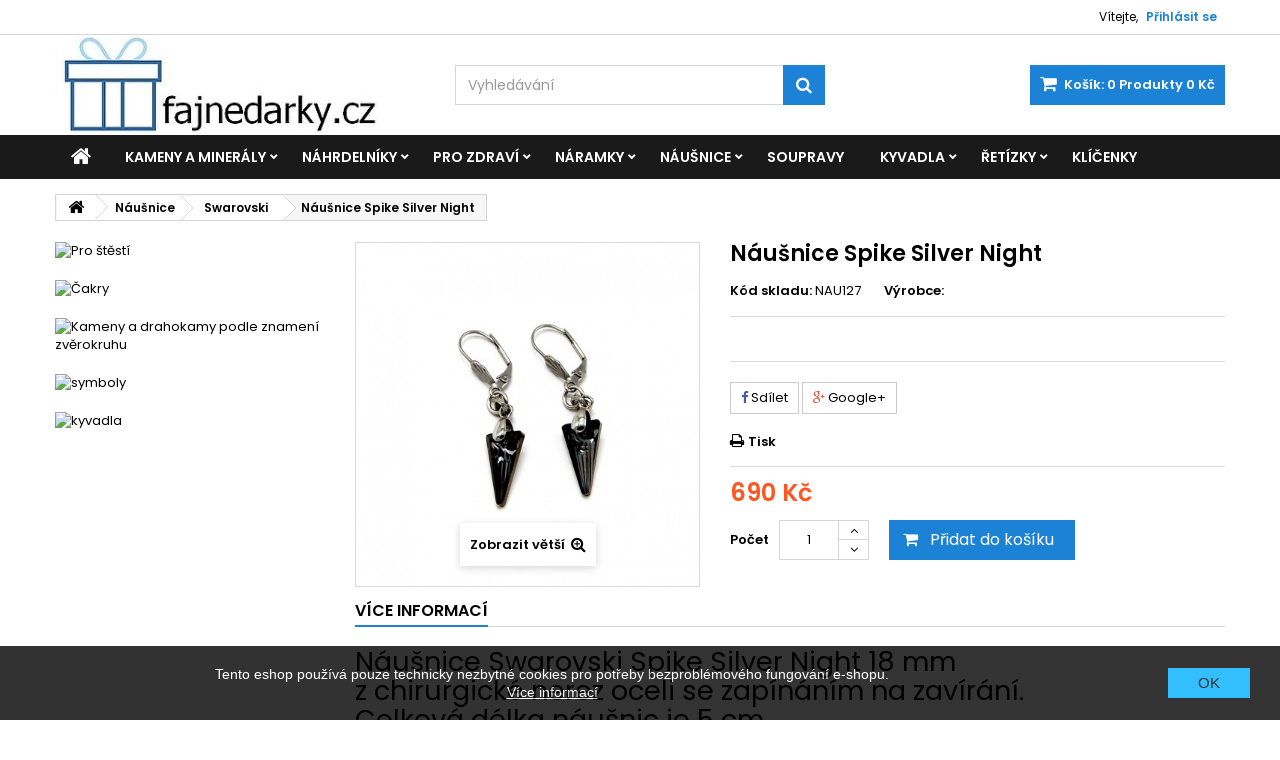

--- FILE ---
content_type: text/html; charset=utf-8
request_url: https://www.fajnedarky.cz/swarovski/598-nausnice-spike-silver-night.html
body_size: 14678
content:
<!DOCTYPE HTML>
<!--[if lt IE 7]> <html class="no-js lt-ie9 lt-ie8 lt-ie7" lang="cs-cz"><![endif]-->
<!--[if IE 7]><html class="no-js lt-ie9 lt-ie8 ie7" lang="cs-cz"><![endif]-->
<!--[if IE 8]><html class="no-js lt-ie9 ie8" lang="cs-cz"><![endif]-->
<!--[if gt IE 8]> <html class="no-js ie9" lang="cs-cz"><![endif]-->
<html id="mycss"  lang="cs-cz">
	<head>
		<meta charset="utf-8" />
		<title>Náušnice Spike Silver Night - fajnedarky.cz</title>
						<meta name="generator" content="PrestaShop" />
		<meta name="robots" content="index,follow" />
		<meta name="viewport" content="width=device-width, minimum-scale=0.25, maximum-scale=1.6, initial-scale=1.0" />
		<meta name="apple-mobile-web-app-capable" content="yes" />
		<link rel="icon" type="image/vnd.microsoft.icon" href="/img/favicon.ico?1735810527" />
		<link rel="shortcut icon" type="image/x-icon" href="/img/favicon.ico?1735810527" />
									<link rel="stylesheet" href="/themes/AngarTheme/css/global.css" type="text/css" media="all" />
							<link rel="stylesheet" href="/themes/AngarTheme/css/autoload/highdpi.css" type="text/css" media="all" />
							<link rel="stylesheet" href="/themes/AngarTheme/css/autoload/responsive-tables.css" type="text/css" media="all" />
							<link rel="stylesheet" href="/themes/AngarTheme/css/autoload/uniform.default.css" type="text/css" media="all" />
							<link rel="stylesheet" href="/js/jquery/plugins/fancybox/jquery.fancybox.css" type="text/css" media="all" />
							<link rel="stylesheet" href="/themes/AngarTheme/css/product.css" type="text/css" media="all" />
							<link rel="stylesheet" href="/themes/AngarTheme/css/print.css" type="text/css" media="print" />
							<link rel="stylesheet" href="/js/jquery/plugins/bxslider/jquery.bxslider.css" type="text/css" media="all" />
							<link rel="stylesheet" href="/modules/socialsharing/css/socialsharing.css" type="text/css" media="all" />
							<link rel="stylesheet" href="/themes/AngarTheme/css/modules/blockcart/blockcart.css" type="text/css" media="all" />
							<link rel="stylesheet" href="/themes/AngarTheme/css/modules/blockcurrencies/blockcurrencies.css" type="text/css" media="all" />
							<link rel="stylesheet" href="/themes/AngarTheme/css/modules/blocklanguages/blocklanguages.css" type="text/css" media="all" />
							<link rel="stylesheet" href="/themes/AngarTheme/css/modules/blockcontact/blockcontact.css" type="text/css" media="all" />
							<link rel="stylesheet" href="/themes/AngarTheme/css/modules/blocknewsletter/blocknewsletter.css" type="text/css" media="all" />
							<link rel="stylesheet" href="/themes/AngarTheme/css/modules/blocksearch/blocksearch.css" type="text/css" media="all" />
							<link rel="stylesheet" href="/themes/AngarTheme/css/product_list.css" type="text/css" media="all" />
							<link rel="stylesheet" href="/themes/AngarTheme/css/modules/blocktags/blocktags.css" type="text/css" media="all" />
							<link rel="stylesheet" href="/themes/AngarTheme/css/modules/blockuserinfo/blockuserinfo.css" type="text/css" media="all" />
							<link rel="stylesheet" href="/modules/angarcmsinfo/views/css/angarcmsinfo.css" type="text/css" media="all" />
							<link rel="stylesheet" href="/themes/AngarTheme/css/modules/productscategory/css/productscategory.css" type="text/css" media="all" />
							<link rel="stylesheet" href="/themes/AngarTheme/css/modules/mailalerts/mailalerts.css" type="text/css" media="all" />
							<link rel="stylesheet" href="/themes/AngarTheme/css/modules/crossselling/crossselling.css" type="text/css" media="all" />
							<link rel="stylesheet" href="/modules/angarcmsdesc/views/css/angarcmsdesc.css" type="text/css" media="all" />
							<link rel="stylesheet" href="/modules/angarmenu/views/css/superfish-modified2.css" type="text/css" media="all" />
							<link rel="stylesheet" href="/modules/angarparallax/views/css/at_parallax.css" type="text/css" media="all" />
							<link rel="stylesheet" href="/modules/angarbanners/views/css/hooks.css" type="text/css" media="all" />
							<link rel="stylesheet" href="/modules/angarscrolltop/views/css/angarscrolltop.css" type="text/css" media="all" />
							<link rel="stylesheet" href="/modules/angarthemeconfigurator/views/css/home_styles.css" type="text/css" media="all" />
							<link rel="stylesheet" href="/modules/angarthemeconfigurator/views/css/home_modyficators.css" type="text/css" media="all" />
							<link rel="stylesheet" href="/modules/angarthemeconfigurator/views/css/rwd.css" type="text/css" media="all" />
							<link rel="stylesheet" href="/modules/angarthemeconfigurator/views/css/product_styles.css" type="text/css" media="all" />
							<link rel="stylesheet" href="/modules/angarthemeconfigurator/views/css/product_modyficators.css" type="text/css" media="all" />
							<link rel="stylesheet" href="/modules/angarthemeconfigurator/views/css/black.css" type="text/css" media="all" />
							<link rel="stylesheet" href="/modules/angarthemeconfigurator/views/css/custom.css" type="text/css" media="all" />
							<link rel="stylesheet" href="/modules/shaim_cookies/shaim_cookies.css" type="text/css" media="all" />
										<script type="text/javascript">
var CUSTOMIZE_TEXTFIELD = 1;
var FancyboxI18nClose = 'Zavř&iacute;t';
var FancyboxI18nNext = 'Dal&scaron;&iacute;';
var FancyboxI18nPrev = 'Předchoz&iacute;';
var PS_CATALOG_MODE = false;
var ajax_allowed = true;
var ajaxsearch = false;
var allowBuyWhenOutOfStock = false;
var attribute_anchor_separator = '-';
var attributesCombinations = [];
var availableLaterValue = '';
var availableNowValue = '';
var baseDir = 'https://www.fajnedarky.cz/';
var baseUri = 'https://www.fajnedarky.cz/';
var blocksearch_type = 'top';
var contentOnly = false;
var currency = {"id":2,"name":"\u010cesk\u00e1 koruna","iso_code":"CZK","iso_code_num":"203","sign":"K\u010d","blank":"1","conversion_rate":"1.000000","deleted":"0","format":"2","decimals":"1","active":"1","prefix":"","suffix":" K\u010d","id_shop_list":null,"force_id":false};
var currencyBlank = 1;
var currencyFormat = 2;
var currencyRate = 1;
var currencySign = 'Kč';
var currentDate = '2026-01-22 00:04:58';
var customerGroupWithoutTax = false;
var customizationFields = false;
var customizationId = null;
var customizationIdMessage = 'Přizpůsobení #';
var default_eco_tax = 0;
var delete_txt = 'Odstránit';
var displayList = false;
var displayPrice = 0;
var doesntExist = 'Pro tento produkt tato kombinace neexistuje. Vyberte si jinou.';
var doesntExistNoMore = 'Tento produkt již není na skladě';
var doesntExistNoMoreBut = 's těmito vlastnostmi, ale je k dispozici v jiném provedení.';
var ecotaxTax_rate = 0;
var fieldRequired = 'Vyplňte všechny požadované pole, pak uložte vlastní nastavení.';
var freeProductTranslation = 'Zdarma!';
var freeShippingTranslation = 'Doručení zdarma!';
var generated_date = 1769036698;
var groupReduction = 0;
var hasDeliveryAddress = false;
var highDPI = true;
var idDefaultImage = 712;
var id_lang = 2;
var id_product = 598;
var img_dir = 'https://www.fajnedarky.cz/themes/AngarTheme/img/';
var img_prod_dir = 'https://www.fajnedarky.cz/img/p/';
var img_ps_dir = 'https://www.fajnedarky.cz/img/';
var instantsearch = true;
var isGuest = 0;
var isLogged = 0;
var isMobile = false;
var jqZoomEnabled = false;
var maxQuantityToAllowDisplayOfLastQuantityMessage = 0;
var minimalQuantity = 1;
var noTaxForThisProduct = true;
var oosHookJsCodeFunctions = [];
var page_name = 'product';
var placeholder_blocknewsletter = 'Vložte svůj e-mail';
var priceDisplayMethod = 0;
var priceDisplayPrecision = 0;
var productAvailableForOrder = true;
var productBasePriceTaxExcl = 690;
var productBasePriceTaxExcluded = 690;
var productBasePriceTaxIncl = 690;
var productHasAttributes = false;
var productPrice = 690;
var productPriceTaxExcluded = 690;
var productPriceTaxIncluded = 690;
var productPriceWithoutReduction = 690;
var productReference = 'NAU127';
var productShowPrice = true;
var productUnitPriceRatio = 0;
var product_fileButtonHtml = 'Vybrat soubor';
var product_fileDefaultHtml = 'Nebyl vybrán žádný soubor';
var product_specific_price = [];
var quantitiesDisplayAllowed = false;
var quantityAvailable = 0;
var quickView = true;
var reduction_percent = 0;
var reduction_price = 0;
var removingLinkText = 'odstranit tento produkt z košíku';
var roundMode = 2;
var search_url = 'https://www.fajnedarky.cz/vyhledavani';
var sharing_img = 'https://www.fajnedarky.cz/712/nausnice-spike-silver-night.jpg';
var sharing_name = 'Náušnice Spike Silver Night';
var sharing_url = 'https://www.fajnedarky.cz/swarovski/598-nausnice-spike-silver-night.html';
var specific_currency = false;
var specific_price = 0;
var static_token = 'c260a73bc13a59630085e7aeef39fb99';
var stock_management = 1;
var taxRate = 0;
var toBeDetermined = 'Bude determinováno';
var token = 'c260a73bc13a59630085e7aeef39fb99';
var uploading_in_progress = 'Probíhá nahrávání, čekejte...';
var usingSecureMode = true;
</script>

						<script type="text/javascript" src="/js/jquery/jquery-1.11.0.min.js"></script>
						<script type="text/javascript" src="/js/jquery/jquery-migrate-1.2.1.min.js"></script>
						<script type="text/javascript" src="/js/jquery/plugins/jquery.easing.js"></script>
						<script type="text/javascript" src="/js/tools.js"></script>
						<script type="text/javascript" src="/themes/AngarTheme/js/global.js"></script>
						<script type="text/javascript" src="/themes/AngarTheme/js/autoload/10-bootstrap.min.js"></script>
						<script type="text/javascript" src="/themes/AngarTheme/js/autoload/15-jquery.total-storage.min.js"></script>
						<script type="text/javascript" src="/themes/AngarTheme/js/autoload/15-jquery.uniform-modified.js"></script>
						<script type="text/javascript" src="/js/jquery/plugins/fancybox/jquery.fancybox.js"></script>
						<script type="text/javascript" src="/js/jquery/plugins/jquery.idTabs.js"></script>
						<script type="text/javascript" src="/js/jquery/plugins/jquery.scrollTo.js"></script>
						<script type="text/javascript" src="/js/jquery/plugins/jquery.serialScroll.js"></script>
						<script type="text/javascript" src="/js/jquery/plugins/bxslider/jquery.bxslider.js"></script>
						<script type="text/javascript" src="/themes/AngarTheme/js/product.js"></script>
						<script type="text/javascript" src="/modules/socialsharing/js/socialsharing.js"></script>
						<script type="text/javascript" src="/themes/AngarTheme/js/modules/blockcart/ajax-cart.js"></script>
						<script type="text/javascript" src="/themes/AngarTheme/js/modules/blocknewsletter/blocknewsletter.js"></script>
						<script type="text/javascript" src="/themes/AngarTheme/js/modules/blocksearch/blocksearch.js"></script>
						<script type="text/javascript" src="/themes/AngarTheme/js/modules/productscategory/js/productscategory.js"></script>
						<script type="text/javascript" src="/themes/AngarTheme/js/modules/mailalerts/mailalerts.js"></script>
						<script type="text/javascript" src="/modules/angarmenu/views/js/hoverIntent2.js"></script>
						<script type="text/javascript" src="/modules/angarmenu/views/js/superfish-modified2.js"></script>
						<script type="text/javascript" src="/modules/angarmenu/views/js/angarmenu.js"></script>
						<script type="text/javascript" src="/modules/angarscrolltop/views/js/angarscrolltop.js"></script>
						<script type="text/javascript" src="/modules/angarthemeconfigurator/views/js/angartheme.js"></script>
						<script type="text/javascript" src="/modules/shaim_cookies/shaim_cookies.js"></script>
							<meta property="og:type" content="product" />
<meta property="og:url" content="https://www.fajnedarky.cz/swarovski/598-nausnice-spike-silver-night.html" />
<meta property="og:title" content="Náušnice Spike Silver Night - fajnedarky.cz" />
<meta property="og:site_name" content="fajnedarky.cz" />
<meta property="og:description" content="" />
<meta property="og:image" content="https://www.fajnedarky.cz/712-large_default/nausnice-spike-silver-night.jpg" />
<meta property="product:pretax_price:amount" content="690" />
<meta property="product:pretax_price:currency" content="CZK" />
<meta property="product:price:amount" content="690" />
<meta property="product:price:currency" content="CZK" />
<!-- emarketing start -->





<!-- emarketing end -->
<style>

body {
background-color: #ffffff;
font-family: "Poppins", Arial, Helvetica, sans-serif;
}

body ul.product_list.grid li.hovered h5,
body ul.product_list.grid > li .product-container h5 {
height: 32px;
}

body ul.product_list > li .product-container h5 a.product-name {
font-size: 14px;
line-height: 16px;
}

ul.product_list.grid > li .product-container .product-desc {
height: 36px;
}

@media (min-width: 991px) {
#home_categories ul li .cat-container {
min-height: 0px;
}
}


@media (min-width: 992px) {

header .row #header_logo {
padding-top: 0px;
padding-bottom: 0px;
}

}




header .nav{
background: #ffffff;
}

#currencies-block-top,
#languages-block-top,
header .nav,
.header_user_info,
.header_user_info a,
.shop-phone,
.shop-phone:last-child,
#contact-link a{
border-color: #d6d4d4;
}

.header_user_info a,
.header_user_info > span,
.shop-phone,
#contact-link a,
#currencies-block-top div.current,
#languages-block-top div.current{
color: #000000;
}

.header_user_info a.account,
.shop-phone strong,
#currencies-block-top div.current strong{
color: #1b82d6;
}

.shop-phone i{
color: #1b82d6;
}



header {
background: #ffffff;
}

#search_block_top .btn.button-search {
background: #1b82d6;
color: #ffffff;
}

#search_block_top .btn.button-search:hover {
background: #1b82d6;
color: #ffffff;
}

a.account_cart_rwd {
background: #f6691e;
}

#header .shopping_cart {
background: #1b82d6;
}

#header .shopping_cart > a:first-child {
color: #ffffff;
}


.cart_style2.stickycart_yes.sticky_cart #header .shopping_cart {
background: #1b82d6;
}

.cart_style2.stickycart_yes.sticky_cart #header .shopping_cart > a span.ajax_cart_quantity {
background: #f8653d;
}

.cart_style2.stickycart_yes.sticky_cart #header .shopping_cart > a:first-child {
color: #ffffff;
}


#homepage-slider .bx-wrapper .bx-pager.bx-default-pager a:hover,
#homepage-slider .bx-wrapper .bx-pager.bx-default-pager a.active{
background: #1b82d6;
}



@media (min-width: 768px) {
#block_top_menu{
background: #1b1a1b;
}
}

.cat-title{
background: #1b1a1b;
color: #ffffff;
}

.menu_sep2 .cat-title,
body #page #block_top_menu,
body #page .sf-menu > li{
border-color: #363636;
}

@media (min-width: 768px) {
.sf-menu > li > a{
color: #ffffff;
}
}

.sf-menu > li.sfHover > a,
.sf-menu > li > a:hover,
.sf-menu > li.sfHoverForce > a {
color: #ffffff;
background: #1b82d6;
}

@media (min-width: 768px) {
.submenu1 .sf-menu li ul li a:hover{
background: #1b82d6;
color: #ffffff;
}
}

@media (max-width: 767px) {
.sf-menu > li.sfHover > a, .sf-menu > li > a:hover, .sf-menu > li.sfHoverForce > a { background: #1b82d6; }
}


.column .shopping_cart > a:first-child b,
#columns .block .title_block a,
#columns .block .title_block span{
border-color: #1b82d6;
}


#home-page-tabs > li.active a,
#home-page-tabs > li a:hover,
.index_title a,
.index_title span{
border-color: #1b82d6;
}


.new-label { background: #1b82d6; }

body ul.product_list > li .product-container h5 a.product-name,
.block .products-block li .product-content h5 a,
#home_cat_product ul li .right-block .name_block a {
color: #000000;
}

ul.product_list .price,
#columns .block_content .price,
#home_cat_product ul li .right-block .price {
color: #ff5722;
}

.button.ajax_add_to_cart_button span,
.cart_block .cart-buttons a#button_order_cart span {
background: #1b82d6;
color: #ffffff;
border-color: #1b82d6;
}

.button.ajax_add_to_cart_button:hover span,
.cart_block .cart-buttons a#button_order_cart span:hover {
background: #282828;
color: #ffffff;
border-color: #282828;
}


div#angarinfo_block .icon_cms{
color: #1b82d6;
}

.footer-container{
background: #1b1a1b;
}

.footer-container,
.footer-container #footer h4,
#footer #newsletter_block_left,
.footer-container #footer #social_block{
border-color: #363636;
}

.footer-container #footer h4 span,
.footer-container #footer h4 a{
border-color: #1b82d6;
}

.footer-container #footer h4,
.footer-container #footer h4 a,
.footer-container #footer a,
.footer-container #footer #block_contact_infos ul,
.footer-container #footer #block_contact_infos > div ul li > span,
.footer-container #footer #block_contact_infos > div ul li > span a,
#footer #newsletter_block_left h4,
.footer-container #footer #social_block h4{
color: #ffffff;
}

#footer #newsletter_block_left .form-group .button-small{
background: #1b82d6;
color: #ffffff;
}

#footer #newsletter_block_left .form-group .button-small:hover{
background: #1b82d6;
color: #ffffff;
}

.footer-container #footer .bottom-footer{
background: #1b1a1b;
border-color: #363636;
color: #ffffff;
}


.our_price_display,
.our_price_display .price{
color: #ff5722;
}

.box-info-product .exclusive {
background: #1b82d6;
color: #ffffff;
border-color: #1b82d6;
}

.box-info-product .exclusive:hover {
background: #282828;
color: #ffffff;
border-color: #282828;
}

h3.page-product-heading span,
.product_tabs2 ul#more_info_tabs li a.selected{
border-color: #1b82d6;
}


.button.button-medium {
background: #43b754;
color: #ffffff;
border-color: #399a49;
}

.button.button-medium:hover {
background: #3aa04c;
color: #ffffff;
border-color: #196f28;
}

.button.button-small {
background: #6f6f6f;
color: #ffffff;
border-color: #5f5f5f;
}

.button.button-small:hover {
background: #5a5a5a;
color: #ffffff;
border-color: #4c4c4c;
}



#home_categories .homecat_title span {
border-color: #1b82d6;
}

#home_categories ul li .homecat_name span {
background: #1b82d6;
}

#home_categories ul li a.view_more {
background: #1b82d6;
color: #ffffff;
border-color: #1b82d6;
}

#home_categories ul li a.view_more:hover {
background: #1b1a1b;
color: #ffffff;
border-color: #1b1a1b;
}

#home_cat_product .catprod_title span {
border-color: #1b82d6;
}



#home_man .man_title span {
border-color: #1b82d6;
}



.footer-container #footer #scroll_top {
background: #1b82d6;
color: #ffffff;
}

.footer-container #footer #scroll_top:hover,
.footer-container #footer #scroll_top:focus {
background: #1b1a1b;
color: #ffffff;
}


</style>

		
		<link rel="stylesheet" href="https://fonts.googleapis.com/css?family=Poppins:400,600&amp;subset=latin,latin-ext" type="text/css" media="all" />

	<!--[if IE 8]>
		<script src="https://oss.maxcdn.com/libs/html5shiv/3.7.0/html5shiv.js"></script>
		<script src="https://oss.maxcdn.com/libs/respond.js/1.3.0/respond.min.js"></script>
		<![endif]-->
	</head>

	
	<body id="product" class="product product-598 product-nausnice-spike-silver-night category-21 category-swarovski show-left-column hide-right-column lang_cs   
	no_bg #ffffff bg_attatchment_fixed bg_position_tl bg_repeat_xy bg_size_initial slider_position_column slider_controls_black banners_top2 banners_top_tablets2 banners_top_phones1 banners_bottom2 banners_bottom_tablets2 banners_bottom_phones1 submenu1 pl_1col_qty_5 pl_2col_qty_4 pl_3col_qty_3 pl_1col_qty_bigtablets_4 pl_2col_qty_bigtablets_3 pl_3col_qty_bigtablets_2 pl_1col_qty_tablets_3 pl_1col_qty_phones_1 home_tabs1 pl_border_type2 32 14 16 pl_button_icon_no pl_button_qty2 pl_desc_no pl_reviews_no pl_availability_no product_layout2 product_hide_condition1 product_hide_print2 product_tabs1 order_gender_hide order_birthday_hide  menu_sep0 header_sep1 slider_boxed feat_cat_style2 feat_cat4 feat_cat_bigtablets2 feat_cat_tablets2 feat_cat_phones0 pl_colors_yes stickycart_yes stickymenu_yes homeicon_no pl_man_no product_hide_man_no  pl_ref_yes  mainfont_Poppins bg_white standard_carusele">

					<div id="page">
			<div class="header-container">
				<header id="header">
																										<div class="nav">
							<div class="container">
								<div class="row">
									<nav><!-- Block user information module NAV  -->

<div class="header_user_info">

	<span class="welcome">Vítejte,</span>
	
			<a class="account" href="https://www.fajnedarky.cz/muj-ucet" rel="nofollow" title="Přihlášení k vašemu zákaznickému účtu">
			Přihlásit se
		</a>
	</div>

<!-- /Block usmodule NAV --><!-- Block currencies module -->
<!-- /Block currencies module -->
<!-- Block languages module -->



<!-- /Block languages module -->
<div id="contact_nav">

<div id="contact-link" >
	<a href="https://www.fajnedarky.cz/index.php?controller=contact" title="Napište nám">Napište nám</a>
</div>


</div></nav>
								</div>
							</div>
						</div>
										<div>
						<div class="container">
							<div class="row">
								<div id="header_logo">
									<a href="https://www.fajnedarky.cz/" title="fajnedarky.cz">
										<img class="logo img-responsive" src="https://www.fajnedarky.cz/img/my-shop-logo-1712686685.jpg" alt="fajnedarky.cz" width="350" height="108"/>
									</a>
								</div>
								<!-- MODULE Block cart -->

<div class="cart_container col-sm-4 clearfix">
	<div class="shopping_cart"> 
		<a href="https://www.fajnedarky.cz/rychla-objednavka" title="Zobrazit můj nákupní košík" rel="nofollow">
			<b>Košík:</b>
			<span class="ajax_cart_quantity">0</span>
			<span class="ajax_cart_product_txt unvisible">x</span>
			<span class="ajax_cart_product_txt_s unvisible">Produkty</span>
			<span class="ajax_cart_no_product">Produkty</span>
			<span class="ajax_cart_total">
																	0 Kč
								</span>
			
					</a>
					<div class="cart_block block exclusive">
				<div class="block_content">
					<!-- block list of products -->
					<div class="cart_block_list">
												<p class="cart_block_no_products">
							Žádné produkty
						</p>
																		<div class="cart-prices">
							<div class="cart-prices-line first-line">
								<span class="price cart_block_shipping_cost ajax_cart_shipping_cost unvisible">
																			 Bude determinováno																	</span>
								<span class="unvisible">
									Doručení
								</span>
							</div>
																					<div class="cart-prices-line last-line">
								<span class="price cart_block_total ajax_block_cart_total">0 Kč</span>
								<span>Celkem</span>
							</div>
													</div>
						<p class="cart-buttons">
							<a id="button_order_cart" class="btn btn-default button button-small" href="https://www.fajnedarky.cz/rychla-objednavka" title="K pokladně" rel="nofollow">
								<span>
									K pokladně<i class="icon-chevron-right right"></i>
								</span>
							</a>
						</p>
					</div>
				</div>
			</div><!-- .cart_block -->
			</div>


	

<a class="account_cart_rwd" href="https://www.fajnedarky.cz/muj-ucet" title="Váš účet" rel="nofollow"><span>Váš účet</span></a>






</div>

	<div id="layer_cart">
		<div class="clearfix">
			<div class="layer_cart_product col-xs-12 col-md-6">
				<span class="cross" title="Zavřít okno"></span>
				<span class="title">
					<i class="icon-check"></i>Produkt byl úspěšně přidán do nákupního košíku
				</span>
				<div class="product-image-container layer_cart_img">
				</div>
				<div class="layer_cart_product_info">
					<span id="layer_cart_product_title" class="product-name"></span>
					<span id="layer_cart_product_attributes"></span>
					<div>
						<strong class="dark">Počet</strong>
						<span id="layer_cart_product_quantity"></span>
					</div>
					<div>
						<strong class="dark">Celkem</strong>
						<span id="layer_cart_product_price"></span>
					</div>
				</div>
			</div>
			<div class="layer_cart_cart col-xs-12 col-md-6">
				<span class="title">
					<!-- Plural Case [both cases are needed because page may be updated in Javascript] -->
					<span class="ajax_cart_product_txt_s  unvisible">
						<span class="ajax_cart_quantity">0</span> ks zboží.
					</span>
					<!-- Singular Case [both cases are needed because page may be updated in Javascript] -->
					<span class="ajax_cart_product_txt ">
						1 produkt v košíku.
					</span>
				</span>
				<div class="layer_cart_row">
					<strong class="dark">
						Celkem za produkty:
											</strong>
					<span class="ajax_block_products_total">
											</span>
				</div>

								<div class="layer_cart_row">
					<strong class="dark unvisible">
						Celkem za doručení:&nbsp;					</strong>
					<span class="ajax_cart_shipping_cost unvisible">
													 Bude determinováno											</span>
				</div>
								<div class="layer_cart_row">
					<strong class="dark">
						Celkem
											</strong>
					<span class="ajax_block_cart_total">
											</span>
				</div>
				<div class="button-container">
					<span class="continue btn btn-default button exclusive-medium" title="Pokračovat v nákupu">
						<span>
							<i class="icon-chevron-left left"></i>Pokračovat v nákupu
						</span>
					</span>
					<a class="btn btn-default button button-medium"	href="https://www.fajnedarky.cz/rychla-objednavka" title="Objednat" rel="nofollow">
						<span>
							Objednat<i class="icon-chevron-right right"></i>
						</span>
					</a>
				</div>
			</div>
		</div>
		<div class="crossseling"></div>
	</div> <!-- #layer_cart -->
	<div class="layer_cart_overlay"></div>

<!-- /MODULE Block cart -->
<!-- Block search module TOP -->
<div id="search_block_top" class="col-sm-4 clearfix">
	<form id="searchbox" method="get" action="//www.fajnedarky.cz/vyhledavani" >
		<input type="hidden" name="controller" value="search" />
		<input type="hidden" name="orderby" value="position" />
		<input type="hidden" name="orderway" value="desc" />
		<input class="search_query form-control" type="text" id="search_query_top" name="search_query" placeholder="Vyhledávání" value="" />
		<button type="submit" name="submit_search" class="btn btn-default button-search">
			<span>Vyhledávání</span>
		</button>
	</form>
</div>
<!-- /Block search module TOP --><!-- AngarTheme  -->

							</div>
						</div>
					</div>

						<!-- Menu -->
<div id="block_top_menu" class="sf-contener clearfix col-lg-12">
	
	<div class="container">
		<div class="cat-title">Menu </div>
		<ul class="sf-menu clearfix menu-content">
			<li class="home_icon"><a href="https://www.fajnedarky.cz/" title="Home"><i class="icon-home"></i><span>Home</span></a></li>
			<li><a href="https://www.fajnedarky.cz/25-kameny-a-mineraly" title="Kameny a minerály">Kameny a minerály</a><ul><li><a href="https://www.fajnedarky.cz/26-ruzenin" title="Růženín">Růženín</a></li><li><a href="https://www.fajnedarky.cz/27-sodalit" title="Sodalit">Sodalit</a></li><li><a href="https://www.fajnedarky.cz/28-cerveny-turmalin" title="Červený turmalín">Červený turmalín</a></li><li><a href="https://www.fajnedarky.cz/29-magnezit" title="Magnezit">Magnezit</a></li><li><a href="https://www.fajnedarky.cz/30-svicny" title="Svícny">Svícny</a></li></ul></li><li><a href="https://www.fajnedarky.cz/12-nahrdelniky" title="Náhrdelníky">Náhrdelníky</a><ul><li><a href="https://www.fajnedarky.cz/14-z-mineralu-a-drahych-kamenu" title="z minerálů a drahých kamenů">z minerálů a drahých kamenů</a></li><li><a href="https://www.fajnedarky.cz/15-z-voskovych-perel" title="z voskových perel">z voskových perel</a></li><li><a href="https://www.fajnedarky.cz/19-ze-sklenenych-koralku" title="ze skleněných korálků">ze skleněných korálků</a></li></ul></li><li><a href="https://www.fajnedarky.cz/49-pro-zdravi" title="Pro zdraví">Pro zdraví</a><ul><li><a href="https://www.fajnedarky.cz/38-moksa" title="Mokša ">Mokša </a><ul><li><a href="https://www.fajnedarky.cz/45-moksa-elixir" title="Mokša elixír">Mokša elixír</a></li><li><a href="https://www.fajnedarky.cz/52-dr-moksa-krem" title="Dr. Moksa krém">Dr. Moksa krém</a></li></ul></li><li><a href="https://www.fajnedarky.cz/46-sisel" title="Sisel">Sisel</a><ul><li><a href="https://www.fajnedarky.cz/47-zubni-pasta-suprashine" title="Zubní pasta SupraShine">Zubní pasta SupraShine</a></li><li><a href="https://www.fajnedarky.cz/48-ustni-voda-terminator" title="Ústní voda Terminator">Ústní voda Terminator</a></li><li><a href="https://www.fajnedarky.cz/50-thermarol" title="Thermarol">Thermarol</a></li></ul></li><li><a href="https://www.fajnedarky.cz/51-asea-renu28" title="ASEA">ASEA</a></li><li><a href="https://www.fajnedarky.cz/53-zvlhcovace-obliceje" title="Zvlhčovače obličeje">Zvlhčovače obličeje</a></li></ul></li><li><a href="https://www.fajnedarky.cz/4-naramky" title="Náramky ">Náramky </a><ul><li><a href="https://www.fajnedarky.cz/8-cakrove" title="čakrové">čakrové</a></li><li><a href="https://www.fajnedarky.cz/9-z-mineralu-a-drahych-kamenu" title="z minerálů a drahých kamenů">z minerálů a drahých kamenů</a></li><li><a href="https://www.fajnedarky.cz/10-z-voskovych-perel-a-koralku" title="z voskových perel a korálků">z voskových perel a korálků</a></li><li><a href="https://www.fajnedarky.cz/31-z-ricnich-perel" title="z říčních perel">z říčních perel</a></li><li><a href="https://www.fajnedarky.cz/34-pro-deti" title="pro děti ">pro děti </a></li></ul></li><li><a href="https://www.fajnedarky.cz/5-nausnice" title="Náušnice ">Náušnice </a><ul><li><a href="https://www.fajnedarky.cz/21-swarovski" title="Swarovski">Swarovski</a></li><li><a href="https://www.fajnedarky.cz/20-s-koralky-shamballa" title="s korálky Shamballa">s korálky Shamballa</a></li><li><a href="https://www.fajnedarky.cz/13-z-mineralu-a-kamenu" title="z minerálů a kamenů">z minerálů a kamenů</a></li><li><a href="https://www.fajnedarky.cz/22-z-chirurgicke-nerez-oceli" title="z chirurgické nerez oceli">z chirurgické nerez oceli</a></li><li><a href="https://www.fajnedarky.cz/24-ze-sklenenych-voskovych-perel-a-koralku" title="ze skleněných voskových perel a korálků">ze skleněných voskových perel a korálků</a></li></ul></li><li><a href="https://www.fajnedarky.cz/23-soupravy" title="Soupravy">Soupravy</a></li><li><a href="https://www.fajnedarky.cz/35-kyvadla" title="Kyvadla">Kyvadla</a><ul><li><a href="https://www.fajnedarky.cz/36-z-bizuterniho-kovu" title="z bižuterního kovu">z bižuterního kovu</a></li><li><a href="https://www.fajnedarky.cz/37-z-chirurgicke-nerezove-oceli" title="z chirurgické nerezové oceli">z chirurgické nerezové oceli</a></li></ul></li><li><a href="https://www.fajnedarky.cz/16-retizky" title="Řetízky">Řetízky</a><ul><li><a href="https://www.fajnedarky.cz/18-s-privesky" title="s přívěsky">s přívěsky</a></li><li><a href="https://www.fajnedarky.cz/17-na-nohu" title="na nohu">na nohu</a></li></ul></li><li><a href="https://www.fajnedarky.cz/54-klicenky" title="Klíčenky">Klíčenky</a></li> 
					</ul>
	</div>
</div>
	<!--/ Menu -->

					<div class="clearfix"></div>

				</header>
			</div>

			
			
			<div class="columns-container">
				<div id="columns" class="container">
											
<!-- Breadcrumb -->
<div class="breadcrumb clearfix">
	<a class="home" href="https://www.fajnedarky.cz/" title="Zpět na hlavn&iacute; str&aacute;nku"><i class="icon-home"></i></a>
			<span class="navigation-pipe">&gt;</span>
					<span class="navigation_page"><span itemscope itemtype="http://data-vocabulary.org/Breadcrumb"><a itemprop="url" href="https://www.fajnedarky.cz/5-nausnice" title="N&aacute;u&scaron;nice " ><span itemprop="title">N&aacute;u&scaron;nice </span></a></span><span class="navigation-pipe">></span><span itemscope itemtype="http://data-vocabulary.org/Breadcrumb"><a itemprop="url" href="https://www.fajnedarky.cz/21-swarovski" title="Swarovski" ><span itemprop="title">Swarovski</span></a></span><span class="navigation-pipe">></span>Náušnice Spike Silver Night</span>
			</div>
<!-- /Breadcrumb -->

					
					
					<div class="row">
												<div id="left_column" class="column col-xs-12 col-sm-3">	<!-- Block CMS module -->
		<!-- /Block CMS module -->

<div id="angarbanners_left" class="angarbanners">
	<ul class="clearfix row">
	


	<li class="block">
		<h4 class="title_block "><span>Pro &scaron;t&#283;st&iacute;</span></h4>
		
		<div class="block_content">
						<a href="https://www.fajnedarky.cz/7-ctyrlistky" class="item-link" title="Pro &scaron;t&#283;st&iacute;">
			
									<img src="https://www.fajnedarky.cz/modules/angarbanners/views/img/bd639db8ec81aac7af9d3d4eb282b109e3828fbb_ctyrlistek2.jpg" class="item-img img-responsive" title="Pro &scaron;t&#283;st&iacute;" alt="Pro &scaron;t&#283;st&iacute;" width="363" height="100%"/>
				
				
						</a>
					</div>

	</li>



	


	<li class="block">
		<h4 class="title_block "><span>&#268;akry </span></h4>
		
		<div class="block_content">
						<a href="https://www.fajnedarky.cz/info/9-kameny-pro-jednotlive-cakry" class="item-link" title="&#268;akry ">
			
									<img src="https://www.fajnedarky.cz/modules/angarbanners/views/img/c6cae004247dd2406b9240dc7deb2e8d3052b045_cakry.jpg" class="item-img img-responsive" title="&#268;akry " alt="&#268;akry " width="100%" height="100%"/>
				
				
						</a>
					</div>

	</li>



	


	<li class="block">
		<h4 class="title_block "><span>Kameny a drahokamy podle znamen&iacute; zv&#283;rokruhu</span></h4>
		
		<div class="block_content">
						<a href="https://www.fajnedarky.cz/info/12-kameny-a-drahokamy-podle-znameni-zverokruhu" class="item-link" title="Kameny a drahokamy podle znamen&iacute; zv&#283;rokruhu">
			
									<img src="https://www.fajnedarky.cz/modules/angarbanners/views/img/1f299653950a6c123df1f72a7021cca3948f2b63_zverokruh-.jpg" class="item-img img-responsive" title="Kameny a drahokamy podle znamen&iacute; zv&#283;rokruhu" alt="Kameny a drahokamy podle znamen&iacute; zv&#283;rokruhu" width="100%" height="100%"/>
				
				
						</a>
					</div>

	</li>



	


	<li class="block">
		<h4 class="title_block "><span>symboly</span></h4>
		
		<div class="block_content">
						<a href="https://www.fajnedarky.cz/info/10-symboly" class="item-link" title="symboly">
			
									<img src="https://www.fajnedarky.cz/modules/angarbanners/views/img/586a5c29d2e948a0d4091bcbdc19428ca29bc074_symboly1.jpg" class="item-img img-responsive" title="symboly" alt="symboly" width="100%" height="100%"/>
				
				
						</a>
					</div>

	</li>



	


	<li class="block">
		<h4 class="title_block "><span>kyvadla</span></h4>
		
		<div class="block_content">
						<a href="https://www.fajnedarky.cz/info/11-kyvadla" class="item-link" title="kyvadla">
			
									<img src="https://www.fajnedarky.cz/modules/angarbanners/views/img/a8e7c992c1a9484cbe3928c0774c95579aecb048_kyvadla.jpg" class="item-img img-responsive" title="kyvadla" alt="kyvadla" width="100%" height="100%"/>
				
				
						</a>
					</div>

	</li>



		</ul>
</div>
</div>
																		<div id="center_column" class="center_column col-xs-12 col-sm-9">

						
						<div class="center_bg"> 

						
																			
	

							<div itemscope itemtype="https://schema.org/Product">
	<meta itemprop="url" content="https://www.fajnedarky.cz/swarovski/598-nausnice-spike-silver-night.html">
	<div class="primary_block row">

		

						<!-- left infos-->
		<div class="pb-left-column col-xs-12 col-sm-4 col-md-5">
			<!-- product img-->
			<div id="image-block" class="clearfix">
				
				
				
				<p id="reduction_percent"  style="display:none;"><span id="reduction_percent_display"></span>
				</p>

				<p id="reduction_amount"  style="display:none"><span id="reduction_amount_display"></span>
				</p>
				

									<span id="view_full_size">
													<img id="bigpic" itemprop="image" src="https://www.fajnedarky.cz/712-large_default/nausnice-spike-silver-night.jpg" title="Náušnice Spike Silver Night" alt="Náušnice Spike Silver Night" width="458" height="458"/>
															<span class="span_link no-print">Zobrazit vět&scaron;&iacute;</span>
																		</span>
							</div> <!-- end image-block -->
							<!-- thumbnails -->
				<div id="views_block" class="clearfix hidden">
										<div id="thumbs_list">
						<ul id="thumbs_list_frame">
																																																						<li id="thumbnail_712" class="last">
									<a href="https://www.fajnedarky.cz/712-thickbox_default/nausnice-spike-silver-night.jpg"	data-fancybox-group="other-views" class="fancybox shown" title="Náušnice Spike Silver Night">
										<img class="img-responsive" id="thumb_712" src="https://www.fajnedarky.cz/712-cart_default/nausnice-spike-silver-night.jpg" alt="Náušnice Spike Silver Night" title="Náušnice Spike Silver Night" height="80" width="80" itemprop="image" />
									</a>
								</li>
																			</ul>
					</div> <!-- end thumbs_list -->
									</div> <!-- end views-block -->
				<!-- end thumbnails -->
								</div> <!-- end pb-left-column -->
		<!-- end left infos-->
		<!-- center infos -->
		<div class="pb-center-column col-xs-12 col-sm-4">
						<h1 itemprop="name">Náušnice Spike Silver Night</h1>

			
			<div class="refrence_box">
			<p id="product_reference">
				<label>K&oacute;d skladu: </label>
				<span class="editable" itemprop="sku" content="NAU127">NAU127</span>
			</p>
						<p id="product_condition">
				<label>Stav: </label>
									<link itemprop="itemCondition" href="http://schema.org/NewCondition"/>
					<span class="editable">Nov&yacute; produkt</span>
							</p>
			
						<p id="product_manufacturer">
				<label>V&yacute;robce: </label>
				<a class="editable" href="https://www.fajnedarky.cz/_" title=""></a>
			</p>
			
			</div>
			

							<div id="short_description_block">
											<div id="short_description_content" class="rte align_justify" itemprop="description"><h2></h2></div>
					
											<p class="buttons_bottom_block">
							<a href="javascript:{}" class="button">
								V&iacute;ce informac&iacute;
							</a>
						</p>
										<!---->
				</div> <!-- end short_description_block -->
			



						<!-- availability or doesntExist -->
			<p id="availability_statut" style="display: none;">
				
				<span id="availability_value" class="label label-success"></span>
			</p>
											<p class="warning_inline" id="last_quantities" style="display: none" >Upozorněn&iacute;: posledn&iacute; kus skladem!</p>
						<p id="availability_date" style="display: none;">
				<span id="availability_date_label">Datum dostupnosti:</span>
				<span id="availability_date_value"></span>
			</p>
			<!-- Out of stock hook -->
			<div id="oosHook" style="display: none;">
				
			</div>

			
			<div class="product_modules_box">
				<p class="socialsharing_product list-inline no-print">
							<button data-type="facebook" type="button" class="btn btn-default btn-facebook social-sharing">
				<i class="icon-facebook"></i> Sdílet
				<!-- <img src="https://www.fajnedarky.cz/modules/socialsharing/img/facebook.gif" alt="Facebook Like" /> -->
			</button>
							<button data-type="google-plus" type="button" class="btn btn-default btn-google-plus social-sharing">
				<i class="icon-google-plus"></i> Google+
				<!-- <img src="https://www.fajnedarky.cz/modules/socialsharing/img/google.gif" alt="Google Plus" /> -->
			</button>
					</p>

							<!-- usefull links-->
				<ul id="usefull_link_block" class="clearfix no-print">
										<li class="print">
						<a href="javascript:print();">
							Tisk
						</a>
					</li>
				</ul>
						</div>
			

		</div>
		<!-- end center infos-->
		<!-- pb-right-column-->
		<div class="pb-right-column col-xs-12 col-sm-4 col-md-3">
						<!-- add to cart form-->
			<form id="buy_block" action="https://www.fajnedarky.cz/index.php?controller=cart" method="post">
				<!-- hidden datas -->
				<p class="hidden">
					<input type="hidden" name="token" value="c260a73bc13a59630085e7aeef39fb99" />
					<input type="hidden" name="id_product" value="598" id="product_page_product_id" />
					<input type="hidden" name="add" value="1" />
					<input type="hidden" name="id_product_attribute" id="idCombination" value="" />
				</p>
				<div class="box-info-product">
					<div class="content_prices clearfix">
													<!-- prices -->
							<div>
								<p class="our_price_display" itemprop="offers" itemscope itemtype="https://schema.org/Offer"><link itemprop="availability" href="https://schema.org/InStock"/><span id="our_price_display" class="price" itemprop="price" content="690">690 Kč</span><meta itemprop="priceCurrency" content="CZK" /></p>

								

								<p id="old_price" class="hidden"><span id="old_price_display"><span class="price"></span></span></p>
															</div> <!-- end prices -->
																											 
						
                        
						<div class="clear"></div>
					</div> <!-- end content_prices -->
					<div class="product_attributes clearfix">

											</div> <!-- end product_attributes -->

					
					<div class="box-cart-bottom">

						<!-- minimal quantity wanted -->
						<p id="minimal_quantity_wanted_p" style="display: none;">
							Minim&aacute;ln&iacute; množstv&iacute; pro objedn&aacute;n&iacute; je <b id="minimal_quantity_label">1</b>
						</p>

						<!-- quantity wanted -->
												<div id="quantity_wanted_p">
							<label for="quantity_wanted">Počet</label>
							<input type="text" min="1" name="qty" id="quantity_wanted" class="text" value="1" />
							
							<div class="quantity_buttons">
								<a href="#" data-field-qty="qty" class="product_quantity_up"><span><i class="icon-plus"></i></span></a>
								<a href="#" data-field-qty="qty" class="product_quantity_down"><span><i class="icon-minus"></i></span></a>
							</div>

							<span class="clearfix"></span>
						</div>
						
						<div class="add_to_cart_box ">
							<p id="add_to_cart" class="buttons_bottom_block no-print">
								<button type="submit" name="Submit" class="exclusive">
									<span>Přidat do ko&scaron;&iacute;ku</span>
								</button>
							</p>
						</div>

						
					</div> <!-- end box-cart-bottom -->
					

				</div> <!-- end box-info-product -->
			</form>
					</div> <!-- end pb-right-column-->
	</div> <!-- end primary_block -->
	

		


	




    <div id="more_info_sheets">

							<!-- More info -->
			<section id="idTab1" class="page-product-box">
				<h3 class="page-product-heading"><span>V&iacute;ce informac&iacute;</span></h3>
				<!-- full description -->
				<div  class="rte"><h2><span>Náušnice Swarovski Spike Silver Night 18 mm<br /> z chirurgické nerez oceli se zapínáním na zavírání. <br />Celková délka náušnic je 5 cm. </span></h2></div>
			</section>
			<!--end  More info -->
		
		<!--HOOK_PRODUCT_TAB -->
		<section class="page-product-box">
			
					</section>
		<!--end HOOK_PRODUCT_TAB -->

		<!-- description & features -->
								
	</div>



		
		<section class="page-product-box blockproductscategory">
	<h3 class="productscategory_h3 page-product-heading">
		<span>
					30 dalších produktů ve stejné kategorii:
				</span>
		<div id="next_productcat" class="slider-btn"></div>
		<div id="prev_productcat" class="slider-btn"></div>
	</h3>
	<div id="productscategory_list" class="clearfix">

			<ul id="bx_productscategory" class="product_list grid row">
									<li class="col-xs-12 col-sm-4 col-md-4">

						<div class="product-container">

							<div class="product-image-container">
								<a href="https://www.fajnedarky.cz/swarovski/536-nausnice-se-srdicky-modre.html" class="product-image product_image" title="Náušnice se Srdíčky modré">
									<img class="replace-2x img-responsive" src="https://www.fajnedarky.cz/646-home_default/nausnice-se-srdicky-modre.jpg" alt="Náušnice se Srdíčky modré" />
								</a>

								
								
								
							</div>

							<div class="right-block">
								
								<p class="pl_ref">
																			Reference: 
										<strong>NAU65</strong>
																	</p>

								<p class="pl_manufacturer">
																	</p>

								<h5>
									<a class="product-name" href="https://www.fajnedarky.cz/swarovski/536-nausnice-se-srdicky-modre.html" title="Náušnice se Srdíčky modré">
										Náušnice se Srdíčky modré
									</a>
								</h5>

								<div class="hook-reviews">
									
								</div>

								<p class="product-desc">
									
								</p>

								 
								<div class="content_price">
																			<span class="price product-price"></span>
									
									
									
								</div>

								<div class="button-container">
																			<a class="button ajax_add_to_cart_button btn btn-default" href="https://www.fajnedarky.cz/index.php?controller=cart&amp;qty=1&amp;id_product=536&amp;token=c260a73bc13a59630085e7aeef39fb99&amp;add=" data-id-product="536" title="Přidat do košíku">
											<span>Přidat do košíku</span>
										</a>
																		<a class="button lnk_view btn btn-default" href="https://www.fajnedarky.cz/swarovski/536-nausnice-se-srdicky-modre.html" title="Zobrazit">
										<span>Zobrazit</span>
									</a>
								</div>
								
																											<span class="availability">
																							<span class=" label-success">
													Skladem												</span>
																					</span>
																	
							</div>

						</div>

					</li>

									<li class="col-xs-12 col-sm-4 col-md-4">

						<div class="product-container">

							<div class="product-image-container">
								<a href="https://www.fajnedarky.cz/swarovski/537-nausnice-se-srdicky-cervene.html" class="product-image product_image" title="Náušnice se Srdíčky červené">
									<img class="replace-2x img-responsive" src="https://www.fajnedarky.cz/647-home_default/nausnice-se-srdicky-cervene.jpg" alt="Náušnice se Srdíčky červené" />
								</a>

								
								
								
							</div>

							<div class="right-block">
								
								<p class="pl_ref">
																			Reference: 
										<strong>NAU66</strong>
																	</p>

								<p class="pl_manufacturer">
																	</p>

								<h5>
									<a class="product-name" href="https://www.fajnedarky.cz/swarovski/537-nausnice-se-srdicky-cervene.html" title="Náušnice se Srdíčky červené">
										Náušnice se Srdíčky červené
									</a>
								</h5>

								<div class="hook-reviews">
									
								</div>

								<p class="product-desc">
									
								</p>

								 
								<div class="content_price">
																			<span class="price product-price"></span>
									
									
									
								</div>

								<div class="button-container">
																			<a class="button ajax_add_to_cart_button btn btn-default" href="https://www.fajnedarky.cz/index.php?controller=cart&amp;qty=1&amp;id_product=537&amp;token=c260a73bc13a59630085e7aeef39fb99&amp;add=" data-id-product="537" title="Přidat do košíku">
											<span>Přidat do košíku</span>
										</a>
																		<a class="button lnk_view btn btn-default" href="https://www.fajnedarky.cz/swarovski/537-nausnice-se-srdicky-cervene.html" title="Zobrazit">
										<span>Zobrazit</span>
									</a>
								</div>
								
																											<span class="availability">
																							<span class=" label-success">
													Skladem												</span>
																					</span>
																	
							</div>

						</div>

					</li>

									<li class="col-xs-12 col-sm-4 col-md-4">

						<div class="product-container">

							<div class="product-image-container">
								<a href="https://www.fajnedarky.cz/swarovski/538-nausnice-se-srdicky-vinove-cervene.html" class="product-image product_image" title="Náušnice se Srdíčky vínově červené">
									<img class="replace-2x img-responsive" src="https://www.fajnedarky.cz/648-home_default/nausnice-se-srdicky-vinove-cervene.jpg" alt="Náušnice se Srdíčky vínově červené" />
								</a>

								
								
								
							</div>

							<div class="right-block">
								
								<p class="pl_ref">
																			Reference: 
										<strong>NAU67</strong>
																	</p>

								<p class="pl_manufacturer">
																	</p>

								<h5>
									<a class="product-name" href="https://www.fajnedarky.cz/swarovski/538-nausnice-se-srdicky-vinove-cervene.html" title="Náušnice se Srdíčky vínově červené">
										Náušnice se Srdíčky vínově červené
									</a>
								</h5>

								<div class="hook-reviews">
									
								</div>

								<p class="product-desc">
									
								</p>

								 
								<div class="content_price">
																			<span class="price product-price"></span>
									
									
									
								</div>

								<div class="button-container">
																			<a class="button ajax_add_to_cart_button btn btn-default" href="https://www.fajnedarky.cz/index.php?controller=cart&amp;qty=1&amp;id_product=538&amp;token=c260a73bc13a59630085e7aeef39fb99&amp;add=" data-id-product="538" title="Přidat do košíku">
											<span>Přidat do košíku</span>
										</a>
																		<a class="button lnk_view btn btn-default" href="https://www.fajnedarky.cz/swarovski/538-nausnice-se-srdicky-vinove-cervene.html" title="Zobrazit">
										<span>Zobrazit</span>
									</a>
								</div>
								
																											<span class="availability">
																							<span class=" label-success">
													Skladem												</span>
																					</span>
																	
							</div>

						</div>

					</li>

									<li class="col-xs-12 col-sm-4 col-md-4">

						<div class="product-container">

							<div class="product-image-container">
								<a href="https://www.fajnedarky.cz/swarovski/539-nausnice-se-srdicky-zelene.html" class="product-image product_image" title="Náušnice se Srdíčky zelené">
									<img class="replace-2x img-responsive" src="https://www.fajnedarky.cz/649-home_default/nausnice-se-srdicky-zelene.jpg" alt="Náušnice se Srdíčky zelené" />
								</a>

								
								
								
							</div>

							<div class="right-block">
								
								<p class="pl_ref">
																			Reference: 
										<strong>NAU68</strong>
																	</p>

								<p class="pl_manufacturer">
																	</p>

								<h5>
									<a class="product-name" href="https://www.fajnedarky.cz/swarovski/539-nausnice-se-srdicky-zelene.html" title="Náušnice se Srdíčky zelené">
										Náušnice se Srdíčky zelené
									</a>
								</h5>

								<div class="hook-reviews">
									
								</div>

								<p class="product-desc">
									
								</p>

								 
								<div class="content_price">
																			<span class="price product-price"></span>
									
									
									
								</div>

								<div class="button-container">
																			<span class="button ajax_add_to_cart_button btn btn-default disabled">
											<span>Přidat do košíku</span>
										</span>
																		<a class="button lnk_view btn btn-default" href="https://www.fajnedarky.cz/swarovski/539-nausnice-se-srdicky-zelene.html" title="Zobrazit">
										<span>Zobrazit</span>
									</a>
								</div>
								
																											<span class="availability">
																							<span class="label-danger">
													Out of stock
												</span>
																					</span>
																	
							</div>

						</div>

					</li>

									<li class="col-xs-12 col-sm-4 col-md-4">

						<div class="product-container">

							<div class="product-image-container">
								<a href="https://www.fajnedarky.cz/swarovski/540-nausnice-se-srdicky-zelene.html" class="product-image product_image" title="Náušnice se Srdíčky zelené">
									<img class="replace-2x img-responsive" src="https://www.fajnedarky.cz/650-home_default/nausnice-se-srdicky-zelene.jpg" alt="Náušnice se Srdíčky zelené" />
								</a>

								
								
								
							</div>

							<div class="right-block">
								
								<p class="pl_ref">
																			Reference: 
										<strong>NAU69</strong>
																	</p>

								<p class="pl_manufacturer">
																	</p>

								<h5>
									<a class="product-name" href="https://www.fajnedarky.cz/swarovski/540-nausnice-se-srdicky-zelene.html" title="Náušnice se Srdíčky zelené">
										Náušnice se Srdíčky zelené
									</a>
								</h5>

								<div class="hook-reviews">
									
								</div>

								<p class="product-desc">
									
								</p>

								 
								<div class="content_price">
																			<span class="price product-price"></span>
									
									
									
								</div>

								<div class="button-container">
																			<a class="button ajax_add_to_cart_button btn btn-default" href="https://www.fajnedarky.cz/index.php?controller=cart&amp;qty=1&amp;id_product=540&amp;token=c260a73bc13a59630085e7aeef39fb99&amp;add=" data-id-product="540" title="Přidat do košíku">
											<span>Přidat do košíku</span>
										</a>
																		<a class="button lnk_view btn btn-default" href="https://www.fajnedarky.cz/swarovski/540-nausnice-se-srdicky-zelene.html" title="Zobrazit">
										<span>Zobrazit</span>
									</a>
								</div>
								
																											<span class="availability">
																							<span class=" label-success">
													Skladem												</span>
																					</span>
																	
							</div>

						</div>

					</li>

									<li class="col-xs-12 col-sm-4 col-md-4">

						<div class="product-container">

							<div class="product-image-container">
								<a href="https://www.fajnedarky.cz/swarovski/541-nausnice-se-srdicky-crystal.html" class="product-image product_image" title="Náušnice se Srdíčky Crystal">
									<img class="replace-2x img-responsive" src="https://www.fajnedarky.cz/651-home_default/nausnice-se-srdicky-crystal.jpg" alt="Náušnice se Srdíčky Crystal" />
								</a>

								
								
								
							</div>

							<div class="right-block">
								
								<p class="pl_ref">
																			Reference: 
										<strong>NAU70</strong>
																	</p>

								<p class="pl_manufacturer">
																	</p>

								<h5>
									<a class="product-name" href="https://www.fajnedarky.cz/swarovski/541-nausnice-se-srdicky-crystal.html" title="Náušnice se Srdíčky Crystal">
										Náušnice se Srdíčky Crystal
									</a>
								</h5>

								<div class="hook-reviews">
									
								</div>

								<p class="product-desc">
									
								</p>

								 
								<div class="content_price">
																			<span class="price product-price"></span>
									
									
									
								</div>

								<div class="button-container">
																			<a class="button ajax_add_to_cart_button btn btn-default" href="https://www.fajnedarky.cz/index.php?controller=cart&amp;qty=1&amp;id_product=541&amp;token=c260a73bc13a59630085e7aeef39fb99&amp;add=" data-id-product="541" title="Přidat do košíku">
											<span>Přidat do košíku</span>
										</a>
																		<a class="button lnk_view btn btn-default" href="https://www.fajnedarky.cz/swarovski/541-nausnice-se-srdicky-crystal.html" title="Zobrazit">
										<span>Zobrazit</span>
									</a>
								</div>
								
																											<span class="availability">
																							<span class=" label-success">
													Skladem												</span>
																					</span>
																	
							</div>

						</div>

					</li>

									<li class="col-xs-12 col-sm-4 col-md-4">

						<div class="product-container">

							<div class="product-image-container">
								<a href="https://www.fajnedarky.cz/swarovski/542-nausnice-se-srdicky-modre.html" class="product-image product_image" title="Náušnice se Srdíčky tyrkys">
									<img class="replace-2x img-responsive" src="https://www.fajnedarky.cz/652-home_default/nausnice-se-srdicky-modre.jpg" alt="Náušnice se Srdíčky tyrkys" />
								</a>

								
								
								
							</div>

							<div class="right-block">
								
								<p class="pl_ref">
																			Reference: 
										<strong>NAU71</strong>
																	</p>

								<p class="pl_manufacturer">
																	</p>

								<h5>
									<a class="product-name" href="https://www.fajnedarky.cz/swarovski/542-nausnice-se-srdicky-modre.html" title="Náušnice se Srdíčky tyrkys">
										Náušnice se Srdíčky tyrkys
									</a>
								</h5>

								<div class="hook-reviews">
									
								</div>

								<p class="product-desc">
									
								</p>

								 
								<div class="content_price">
																			<span class="price product-price"></span>
									
									
									
								</div>

								<div class="button-container">
																			<a class="button ajax_add_to_cart_button btn btn-default" href="https://www.fajnedarky.cz/index.php?controller=cart&amp;qty=1&amp;id_product=542&amp;token=c260a73bc13a59630085e7aeef39fb99&amp;add=" data-id-product="542" title="Přidat do košíku">
											<span>Přidat do košíku</span>
										</a>
																		<a class="button lnk_view btn btn-default" href="https://www.fajnedarky.cz/swarovski/542-nausnice-se-srdicky-modre.html" title="Zobrazit">
										<span>Zobrazit</span>
									</a>
								</div>
								
																											<span class="availability">
																							<span class=" label-success">
													Skladem												</span>
																					</span>
																	
							</div>

						</div>

					</li>

									<li class="col-xs-12 col-sm-4 col-md-4">

						<div class="product-container">

							<div class="product-image-container">
								<a href="https://www.fajnedarky.cz/swarovski/543-nausnice-s-priveskem-swarovski.html" class="product-image product_image" title="Náušnice s přívěskem Swarovski">
									<img class="replace-2x img-responsive" src="https://www.fajnedarky.cz/653-home_default/nausnice-s-priveskem-swarovski.jpg" alt="Náušnice s přívěskem Swarovski" />
								</a>

								
								
								
							</div>

							<div class="right-block">
								
								<p class="pl_ref">
																			Reference: 
										<strong>NAU72</strong>
																	</p>

								<p class="pl_manufacturer">
																	</p>

								<h5>
									<a class="product-name" href="https://www.fajnedarky.cz/swarovski/543-nausnice-s-priveskem-swarovski.html" title="Náušnice s přívěskem Swarovski">
										Náušnice s přívěskem Swarovski
									</a>
								</h5>

								<div class="hook-reviews">
									
								</div>

								<p class="product-desc">
									
								</p>

								 
								<div class="content_price">
																			<span class="price product-price"></span>
									
									
									
								</div>

								<div class="button-container">
																			<a class="button ajax_add_to_cart_button btn btn-default" href="https://www.fajnedarky.cz/index.php?controller=cart&amp;qty=1&amp;id_product=543&amp;token=c260a73bc13a59630085e7aeef39fb99&amp;add=" data-id-product="543" title="Přidat do košíku">
											<span>Přidat do košíku</span>
										</a>
																		<a class="button lnk_view btn btn-default" href="https://www.fajnedarky.cz/swarovski/543-nausnice-s-priveskem-swarovski.html" title="Zobrazit">
										<span>Zobrazit</span>
									</a>
								</div>
								
																											<span class="availability">
																							<span class=" label-success">
													Skladem												</span>
																					</span>
																	
							</div>

						</div>

					</li>

									<li class="col-xs-12 col-sm-4 col-md-4">

						<div class="product-container">

							<div class="product-image-container">
								<a href="https://www.fajnedarky.cz/swarovski/544-nausnice-se-srdicky-fialove.html" class="product-image product_image" title="Náušnice se Srdíčky fialové">
									<img class="replace-2x img-responsive" src="https://www.fajnedarky.cz/654-home_default/nausnice-se-srdicky-fialove.jpg" alt="Náušnice se Srdíčky fialové" />
								</a>

								
								
								
							</div>

							<div class="right-block">
								
								<p class="pl_ref">
																			Reference: 
										<strong>NAU73</strong>
																	</p>

								<p class="pl_manufacturer">
																	</p>

								<h5>
									<a class="product-name" href="https://www.fajnedarky.cz/swarovski/544-nausnice-se-srdicky-fialove.html" title="Náušnice se Srdíčky fialové">
										Náušnice se Srdíčky fialové
									</a>
								</h5>

								<div class="hook-reviews">
									
								</div>

								<p class="product-desc">
									
								</p>

								 
								<div class="content_price">
																			<span class="price product-price"></span>
									
									
									
								</div>

								<div class="button-container">
																			<a class="button ajax_add_to_cart_button btn btn-default" href="https://www.fajnedarky.cz/index.php?controller=cart&amp;qty=1&amp;id_product=544&amp;token=c260a73bc13a59630085e7aeef39fb99&amp;add=" data-id-product="544" title="Přidat do košíku">
											<span>Přidat do košíku</span>
										</a>
																		<a class="button lnk_view btn btn-default" href="https://www.fajnedarky.cz/swarovski/544-nausnice-se-srdicky-fialove.html" title="Zobrazit">
										<span>Zobrazit</span>
									</a>
								</div>
								
																											<span class="availability">
																							<span class=" label-success">
													Skladem												</span>
																					</span>
																	
							</div>

						</div>

					</li>

									<li class="col-xs-12 col-sm-4 col-md-4">

						<div class="product-container">

							<div class="product-image-container">
								<a href="https://www.fajnedarky.cz/swarovski/545-nausnice-se-srdicky-tmave-fialova.html" class="product-image product_image" title="Náušnice se Srdíčky tmavě fialová">
									<img class="replace-2x img-responsive" src="https://www.fajnedarky.cz/655-home_default/nausnice-se-srdicky-tmave-fialova.jpg" alt="Náušnice se Srdíčky tmavě fialová" />
								</a>

								
								
								
							</div>

							<div class="right-block">
								
								<p class="pl_ref">
																			Reference: 
										<strong>NAU74</strong>
																	</p>

								<p class="pl_manufacturer">
																	</p>

								<h5>
									<a class="product-name" href="https://www.fajnedarky.cz/swarovski/545-nausnice-se-srdicky-tmave-fialova.html" title="Náušnice se Srdíčky tmavě fialová">
										Náušnice se Srdíčky tmavě fialová
									</a>
								</h5>

								<div class="hook-reviews">
									
								</div>

								<p class="product-desc">
									
								</p>

								 
								<div class="content_price">
																			<span class="price product-price"></span>
									
									
									
								</div>

								<div class="button-container">
																			<a class="button ajax_add_to_cart_button btn btn-default" href="https://www.fajnedarky.cz/index.php?controller=cart&amp;qty=1&amp;id_product=545&amp;token=c260a73bc13a59630085e7aeef39fb99&amp;add=" data-id-product="545" title="Přidat do košíku">
											<span>Přidat do košíku</span>
										</a>
																		<a class="button lnk_view btn btn-default" href="https://www.fajnedarky.cz/swarovski/545-nausnice-se-srdicky-tmave-fialova.html" title="Zobrazit">
										<span>Zobrazit</span>
									</a>
								</div>
								
																											<span class="availability">
																							<span class=" label-success">
													Skladem												</span>
																					</span>
																	
							</div>

						</div>

					</li>

									<li class="col-xs-12 col-sm-4 col-md-4">

						<div class="product-container">

							<div class="product-image-container">
								<a href="https://www.fajnedarky.cz/swarovski/546-nausnice-se-srdicky-fialove.html" class="product-image product_image" title="Náušnice se Srdíčky fialové">
									<img class="replace-2x img-responsive" src="https://www.fajnedarky.cz/657-home_default/nausnice-se-srdicky-fialove.jpg" alt="Náušnice se Srdíčky fialové" />
								</a>

								
								
								
							</div>

							<div class="right-block">
								
								<p class="pl_ref">
																			Reference: 
										<strong>NAU75</strong>
																	</p>

								<p class="pl_manufacturer">
																	</p>

								<h5>
									<a class="product-name" href="https://www.fajnedarky.cz/swarovski/546-nausnice-se-srdicky-fialove.html" title="Náušnice se Srdíčky fialové">
										Náušnice se Srdíčky fialové
									</a>
								</h5>

								<div class="hook-reviews">
									
								</div>

								<p class="product-desc">
									
								</p>

								 
								<div class="content_price">
																			<span class="price product-price"></span>
									
									
									
								</div>

								<div class="button-container">
																			<a class="button ajax_add_to_cart_button btn btn-default" href="https://www.fajnedarky.cz/index.php?controller=cart&amp;qty=1&amp;id_product=546&amp;token=c260a73bc13a59630085e7aeef39fb99&amp;add=" data-id-product="546" title="Přidat do košíku">
											<span>Přidat do košíku</span>
										</a>
																		<a class="button lnk_view btn btn-default" href="https://www.fajnedarky.cz/swarovski/546-nausnice-se-srdicky-fialove.html" title="Zobrazit">
										<span>Zobrazit</span>
									</a>
								</div>
								
																											<span class="availability">
																							<span class=" label-success">
													Skladem												</span>
																					</span>
																	
							</div>

						</div>

					</li>

									<li class="col-xs-12 col-sm-4 col-md-4">

						<div class="product-container">

							<div class="product-image-container">
								<a href="https://www.fajnedarky.cz/swarovski/547-nausnice-se-srdicky-fialove.html" class="product-image product_image" title="Náušnice se Srdíčky fialové">
									<img class="replace-2x img-responsive" src="https://www.fajnedarky.cz/658-home_default/nausnice-se-srdicky-fialove.jpg" alt="Náušnice se Srdíčky fialové" />
								</a>

								
								
								
							</div>

							<div class="right-block">
								
								<p class="pl_ref">
																			Reference: 
										<strong>NAU76</strong>
																	</p>

								<p class="pl_manufacturer">
																	</p>

								<h5>
									<a class="product-name" href="https://www.fajnedarky.cz/swarovski/547-nausnice-se-srdicky-fialove.html" title="Náušnice se Srdíčky fialové">
										Náušnice se Srdíčky fialové
									</a>
								</h5>

								<div class="hook-reviews">
									
								</div>

								<p class="product-desc">
									
								</p>

								 
								<div class="content_price">
																			<span class="price product-price"></span>
									
									
									
								</div>

								<div class="button-container">
																			<a class="button ajax_add_to_cart_button btn btn-default" href="https://www.fajnedarky.cz/index.php?controller=cart&amp;qty=1&amp;id_product=547&amp;token=c260a73bc13a59630085e7aeef39fb99&amp;add=" data-id-product="547" title="Přidat do košíku">
											<span>Přidat do košíku</span>
										</a>
																		<a class="button lnk_view btn btn-default" href="https://www.fajnedarky.cz/swarovski/547-nausnice-se-srdicky-fialove.html" title="Zobrazit">
										<span>Zobrazit</span>
									</a>
								</div>
								
																											<span class="availability">
																							<span class=" label-success">
													Skladem												</span>
																					</span>
																	
							</div>

						</div>

					</li>

									<li class="col-xs-12 col-sm-4 col-md-4">

						<div class="product-container">

							<div class="product-image-container">
								<a href="https://www.fajnedarky.cz/swarovski/548-nausnice-se-srdicky-fialove.html" class="product-image product_image" title="Náušnice se Srdíčky fialové">
									<img class="replace-2x img-responsive" src="https://www.fajnedarky.cz/659-home_default/nausnice-se-srdicky-fialove.jpg" alt="Náušnice se Srdíčky fialové" />
								</a>

								
								
								
							</div>

							<div class="right-block">
								
								<p class="pl_ref">
																			Reference: 
										<strong>NAU77</strong>
																	</p>

								<p class="pl_manufacturer">
																	</p>

								<h5>
									<a class="product-name" href="https://www.fajnedarky.cz/swarovski/548-nausnice-se-srdicky-fialove.html" title="Náušnice se Srdíčky fialové">
										Náušnice se Srdíčky fialové
									</a>
								</h5>

								<div class="hook-reviews">
									
								</div>

								<p class="product-desc">
									
								</p>

								 
								<div class="content_price">
																			<span class="price product-price"></span>
									
									
									
								</div>

								<div class="button-container">
																			<a class="button ajax_add_to_cart_button btn btn-default" href="https://www.fajnedarky.cz/index.php?controller=cart&amp;qty=1&amp;id_product=548&amp;token=c260a73bc13a59630085e7aeef39fb99&amp;add=" data-id-product="548" title="Přidat do košíku">
											<span>Přidat do košíku</span>
										</a>
																		<a class="button lnk_view btn btn-default" href="https://www.fajnedarky.cz/swarovski/548-nausnice-se-srdicky-fialove.html" title="Zobrazit">
										<span>Zobrazit</span>
									</a>
								</div>
								
																											<span class="availability">
																							<span class=" label-success">
													Skladem												</span>
																					</span>
																	
							</div>

						</div>

					</li>

									<li class="col-xs-12 col-sm-4 col-md-4">

						<div class="product-container">

							<div class="product-image-container">
								<a href="https://www.fajnedarky.cz/swarovski/549-nausnice-se-srdicky-zlute.html" class="product-image product_image" title="Náušnice se Srdíčky žluté">
									<img class="replace-2x img-responsive" src="https://www.fajnedarky.cz/660-home_default/nausnice-se-srdicky-zlute.jpg" alt="Náušnice se Srdíčky žluté" />
								</a>

								
								
								
							</div>

							<div class="right-block">
								
								<p class="pl_ref">
																			Reference: 
										<strong>NAU78</strong>
																	</p>

								<p class="pl_manufacturer">
																	</p>

								<h5>
									<a class="product-name" href="https://www.fajnedarky.cz/swarovski/549-nausnice-se-srdicky-zlute.html" title="Náušnice se Srdíčky žluté">
										Náušnice se Srdíčky žluté
									</a>
								</h5>

								<div class="hook-reviews">
									
								</div>

								<p class="product-desc">
									
								</p>

								 
								<div class="content_price">
																			<span class="price product-price"></span>
									
									
									
								</div>

								<div class="button-container">
																			<a class="button ajax_add_to_cart_button btn btn-default" href="https://www.fajnedarky.cz/index.php?controller=cart&amp;qty=1&amp;id_product=549&amp;token=c260a73bc13a59630085e7aeef39fb99&amp;add=" data-id-product="549" title="Přidat do košíku">
											<span>Přidat do košíku</span>
										</a>
																		<a class="button lnk_view btn btn-default" href="https://www.fajnedarky.cz/swarovski/549-nausnice-se-srdicky-zlute.html" title="Zobrazit">
										<span>Zobrazit</span>
									</a>
								</div>
								
																											<span class="availability">
																							<span class=" label-success">
													Skladem												</span>
																					</span>
																	
							</div>

						</div>

					</li>

									<li class="col-xs-12 col-sm-4 col-md-4">

						<div class="product-container">

							<div class="product-image-container">
								<a href="https://www.fajnedarky.cz/swarovski/550-nausnice-se-srdicky-zlute.html" class="product-image product_image" title="Náušnice se Srdíčky žluté">
									<img class="replace-2x img-responsive" src="https://www.fajnedarky.cz/661-home_default/nausnice-se-srdicky-zlute.jpg" alt="Náušnice se Srdíčky žluté" />
								</a>

								
								
								
							</div>

							<div class="right-block">
								
								<p class="pl_ref">
																			Reference: 
										<strong>NAU79</strong>
																	</p>

								<p class="pl_manufacturer">
																	</p>

								<h5>
									<a class="product-name" href="https://www.fajnedarky.cz/swarovski/550-nausnice-se-srdicky-zlute.html" title="Náušnice se Srdíčky žluté">
										Náušnice se Srdíčky žluté
									</a>
								</h5>

								<div class="hook-reviews">
									
								</div>

								<p class="product-desc">
									
								</p>

								 
								<div class="content_price">
																			<span class="price product-price"></span>
									
									
									
								</div>

								<div class="button-container">
																			<a class="button ajax_add_to_cart_button btn btn-default" href="https://www.fajnedarky.cz/index.php?controller=cart&amp;qty=1&amp;id_product=550&amp;token=c260a73bc13a59630085e7aeef39fb99&amp;add=" data-id-product="550" title="Přidat do košíku">
											<span>Přidat do košíku</span>
										</a>
																		<a class="button lnk_view btn btn-default" href="https://www.fajnedarky.cz/swarovski/550-nausnice-se-srdicky-zlute.html" title="Zobrazit">
										<span>Zobrazit</span>
									</a>
								</div>
								
																											<span class="availability">
																							<span class=" label-success">
													Skladem												</span>
																					</span>
																	
							</div>

						</div>

					</li>

									<li class="col-xs-12 col-sm-4 col-md-4">

						<div class="product-container">

							<div class="product-image-container">
								<a href="https://www.fajnedarky.cz/swarovski/551-nausnice-se-srdicky-oranzove.html" class="product-image product_image" title="Náušnice se Srdíčky oranžové">
									<img class="replace-2x img-responsive" src="https://www.fajnedarky.cz/662-home_default/nausnice-se-srdicky-oranzove.jpg" alt="Náušnice se Srdíčky oranžové" />
								</a>

								
								
								
							</div>

							<div class="right-block">
								
								<p class="pl_ref">
																			Reference: 
										<strong>NAU80</strong>
																	</p>

								<p class="pl_manufacturer">
																	</p>

								<h5>
									<a class="product-name" href="https://www.fajnedarky.cz/swarovski/551-nausnice-se-srdicky-oranzove.html" title="Náušnice se Srdíčky oranžové">
										Náušnice se Srdíčky oranžové
									</a>
								</h5>

								<div class="hook-reviews">
									
								</div>

								<p class="product-desc">
									
								</p>

								 
								<div class="content_price">
																			<span class="price product-price"></span>
									
									
									
								</div>

								<div class="button-container">
																			<a class="button ajax_add_to_cart_button btn btn-default" href="https://www.fajnedarky.cz/index.php?controller=cart&amp;qty=1&amp;id_product=551&amp;token=c260a73bc13a59630085e7aeef39fb99&amp;add=" data-id-product="551" title="Přidat do košíku">
											<span>Přidat do košíku</span>
										</a>
																		<a class="button lnk_view btn btn-default" href="https://www.fajnedarky.cz/swarovski/551-nausnice-se-srdicky-oranzove.html" title="Zobrazit">
										<span>Zobrazit</span>
									</a>
								</div>
								
																											<span class="availability">
																							<span class=" label-success">
													Skladem												</span>
																					</span>
																	
							</div>

						</div>

					</li>

									<li class="col-xs-12 col-sm-4 col-md-4">

						<div class="product-container">

							<div class="product-image-container">
								<a href="https://www.fajnedarky.cz/swarovski/552-nausnice-se-srdicky-crystal-ab.html" class="product-image product_image" title="Náušnice se Srdíčky Crystal AB">
									<img class="replace-2x img-responsive" src="https://www.fajnedarky.cz/663-home_default/nausnice-se-srdicky-crystal-ab.jpg" alt="Náušnice se Srdíčky Crystal AB" />
								</a>

								
								
								
							</div>

							<div class="right-block">
								
								<p class="pl_ref">
																			Reference: 
										<strong>NAU81</strong>
																	</p>

								<p class="pl_manufacturer">
																	</p>

								<h5>
									<a class="product-name" href="https://www.fajnedarky.cz/swarovski/552-nausnice-se-srdicky-crystal-ab.html" title="Náušnice se Srdíčky Crystal AB">
										Náušnice se Srdíčky Crystal AB
									</a>
								</h5>

								<div class="hook-reviews">
									
								</div>

								<p class="product-desc">
									
								</p>

								 
								<div class="content_price">
																			<span class="price product-price"></span>
									
									
									
								</div>

								<div class="button-container">
																			<a class="button ajax_add_to_cart_button btn btn-default" href="https://www.fajnedarky.cz/index.php?controller=cart&amp;qty=1&amp;id_product=552&amp;token=c260a73bc13a59630085e7aeef39fb99&amp;add=" data-id-product="552" title="Přidat do košíku">
											<span>Přidat do košíku</span>
										</a>
																		<a class="button lnk_view btn btn-default" href="https://www.fajnedarky.cz/swarovski/552-nausnice-se-srdicky-crystal-ab.html" title="Zobrazit">
										<span>Zobrazit</span>
									</a>
								</div>
								
																											<span class="availability">
																							<span class=" label-success">
													Skladem												</span>
																					</span>
																	
							</div>

						</div>

					</li>

									<li class="col-xs-12 col-sm-4 col-md-4">

						<div class="product-container">

							<div class="product-image-container">
								<a href="https://www.fajnedarky.cz/swarovski/553-nausnice-se-srdicky-crystal.html" class="product-image product_image" title="Náušnice se Srdíčky Crystal">
									<img class="replace-2x img-responsive" src="https://www.fajnedarky.cz/664-home_default/nausnice-se-srdicky-crystal.jpg" alt="Náušnice se Srdíčky Crystal" />
								</a>

								
								
								
							</div>

							<div class="right-block">
								
								<p class="pl_ref">
																			Reference: 
										<strong>NAU82</strong>
																	</p>

								<p class="pl_manufacturer">
																	</p>

								<h5>
									<a class="product-name" href="https://www.fajnedarky.cz/swarovski/553-nausnice-se-srdicky-crystal.html" title="Náušnice se Srdíčky Crystal">
										Náušnice se Srdíčky Crystal
									</a>
								</h5>

								<div class="hook-reviews">
									
								</div>

								<p class="product-desc">
									
								</p>

								 
								<div class="content_price">
																			<span class="price product-price"></span>
									
									
									
								</div>

								<div class="button-container">
																			<a class="button ajax_add_to_cart_button btn btn-default" href="https://www.fajnedarky.cz/index.php?controller=cart&amp;qty=1&amp;id_product=553&amp;token=c260a73bc13a59630085e7aeef39fb99&amp;add=" data-id-product="553" title="Přidat do košíku">
											<span>Přidat do košíku</span>
										</a>
																		<a class="button lnk_view btn btn-default" href="https://www.fajnedarky.cz/swarovski/553-nausnice-se-srdicky-crystal.html" title="Zobrazit">
										<span>Zobrazit</span>
									</a>
								</div>
								
																											<span class="availability">
																							<span class=" label-success">
													Skladem												</span>
																					</span>
																	
							</div>

						</div>

					</li>

									<li class="col-xs-12 col-sm-4 col-md-4">

						<div class="product-container">

							<div class="product-image-container">
								<a href="https://www.fajnedarky.cz/swarovski/554-nausnice-se-srdicky-modre.html" class="product-image product_image" title="Náušnice se Srdíčky modré">
									<img class="replace-2x img-responsive" src="https://www.fajnedarky.cz/669-home_default/nausnice-se-srdicky-modre.jpg" alt="Náušnice se Srdíčky modré" />
								</a>

								
								
								
							</div>

							<div class="right-block">
								
								<p class="pl_ref">
																			Reference: 
										<strong>NAU83</strong>
																	</p>

								<p class="pl_manufacturer">
																	</p>

								<h5>
									<a class="product-name" href="https://www.fajnedarky.cz/swarovski/554-nausnice-se-srdicky-modre.html" title="Náušnice se Srdíčky modré">
										Náušnice se Srdíčky modré
									</a>
								</h5>

								<div class="hook-reviews">
									
								</div>

								<p class="product-desc">
									
								</p>

								 
								<div class="content_price">
																			<span class="price product-price"></span>
									
									
									
								</div>

								<div class="button-container">
																			<a class="button ajax_add_to_cart_button btn btn-default" href="https://www.fajnedarky.cz/index.php?controller=cart&amp;qty=1&amp;id_product=554&amp;token=c260a73bc13a59630085e7aeef39fb99&amp;add=" data-id-product="554" title="Přidat do košíku">
											<span>Přidat do košíku</span>
										</a>
																		<a class="button lnk_view btn btn-default" href="https://www.fajnedarky.cz/swarovski/554-nausnice-se-srdicky-modre.html" title="Zobrazit">
										<span>Zobrazit</span>
									</a>
								</div>
								
																											<span class="availability">
																							<span class=" label-success">
													Skladem												</span>
																					</span>
																	
							</div>

						</div>

					</li>

									<li class="col-xs-12 col-sm-4 col-md-4">

						<div class="product-container">

							<div class="product-image-container">
								<a href="https://www.fajnedarky.cz/swarovski/555-nausnice-se-srdicky-modre.html" class="product-image product_image" title="Náušnice se Srdíčky modré">
									<img class="replace-2x img-responsive" src="https://www.fajnedarky.cz/670-home_default/nausnice-se-srdicky-modre.jpg" alt="Náušnice se Srdíčky modré" />
								</a>

								
								
								
							</div>

							<div class="right-block">
								
								<p class="pl_ref">
																			Reference: 
										<strong>NAU84</strong>
																	</p>

								<p class="pl_manufacturer">
																	</p>

								<h5>
									<a class="product-name" href="https://www.fajnedarky.cz/swarovski/555-nausnice-se-srdicky-modre.html" title="Náušnice se Srdíčky modré">
										Náušnice se Srdíčky modré
									</a>
								</h5>

								<div class="hook-reviews">
									
								</div>

								<p class="product-desc">
									
								</p>

								 
								<div class="content_price">
																			<span class="price product-price"></span>
									
									
									
								</div>

								<div class="button-container">
																			<a class="button ajax_add_to_cart_button btn btn-default" href="https://www.fajnedarky.cz/index.php?controller=cart&amp;qty=1&amp;id_product=555&amp;token=c260a73bc13a59630085e7aeef39fb99&amp;add=" data-id-product="555" title="Přidat do košíku">
											<span>Přidat do košíku</span>
										</a>
																		<a class="button lnk_view btn btn-default" href="https://www.fajnedarky.cz/swarovski/555-nausnice-se-srdicky-modre.html" title="Zobrazit">
										<span>Zobrazit</span>
									</a>
								</div>
								
																											<span class="availability">
																							<span class=" label-success">
													Skladem												</span>
																					</span>
																	
							</div>

						</div>

					</li>

									<li class="col-xs-12 col-sm-4 col-md-4">

						<div class="product-container">

							<div class="product-image-container">
								<a href="https://www.fajnedarky.cz/swarovski/556-nausnice-se-srdicky-modre.html" class="product-image product_image" title="Náušnice se Srdíčky modré">
									<img class="replace-2x img-responsive" src="https://www.fajnedarky.cz/671-home_default/nausnice-se-srdicky-modre.jpg" alt="Náušnice se Srdíčky modré" />
								</a>

								
								
								
							</div>

							<div class="right-block">
								
								<p class="pl_ref">
																			Reference: 
										<strong>NAU85</strong>
																	</p>

								<p class="pl_manufacturer">
																	</p>

								<h5>
									<a class="product-name" href="https://www.fajnedarky.cz/swarovski/556-nausnice-se-srdicky-modre.html" title="Náušnice se Srdíčky modré">
										Náušnice se Srdíčky modré
									</a>
								</h5>

								<div class="hook-reviews">
									
								</div>

								<p class="product-desc">
									
								</p>

								 
								<div class="content_price">
																			<span class="price product-price"></span>
									
									
									
								</div>

								<div class="button-container">
																			<a class="button ajax_add_to_cart_button btn btn-default" href="https://www.fajnedarky.cz/index.php?controller=cart&amp;qty=1&amp;id_product=556&amp;token=c260a73bc13a59630085e7aeef39fb99&amp;add=" data-id-product="556" title="Přidat do košíku">
											<span>Přidat do košíku</span>
										</a>
																		<a class="button lnk_view btn btn-default" href="https://www.fajnedarky.cz/swarovski/556-nausnice-se-srdicky-modre.html" title="Zobrazit">
										<span>Zobrazit</span>
									</a>
								</div>
								
																											<span class="availability">
																							<span class=" label-success">
													Skladem												</span>
																					</span>
																	
							</div>

						</div>

					</li>

									<li class="col-xs-12 col-sm-4 col-md-4">

						<div class="product-container">

							<div class="product-image-container">
								<a href="https://www.fajnedarky.cz/swarovski/557-nausnice-se-srdicky-modrozelene.html" class="product-image product_image" title="Náušnice se Srdíčky modrozelené">
									<img class="replace-2x img-responsive" src="https://www.fajnedarky.cz/672-home_default/nausnice-se-srdicky-modrozelene.jpg" alt="Náušnice se Srdíčky modrozelené" />
								</a>

								
								
								
							</div>

							<div class="right-block">
								
								<p class="pl_ref">
																			Reference: 
										<strong>NAU86</strong>
																	</p>

								<p class="pl_manufacturer">
																	</p>

								<h5>
									<a class="product-name" href="https://www.fajnedarky.cz/swarovski/557-nausnice-se-srdicky-modrozelene.html" title="Náušnice se Srdíčky modrozelené">
										Náušnice se Srdíčky modrozelené
									</a>
								</h5>

								<div class="hook-reviews">
									
								</div>

								<p class="product-desc">
									
								</p>

								 
								<div class="content_price">
																			<span class="price product-price"></span>
									
									
									
								</div>

								<div class="button-container">
																			<a class="button ajax_add_to_cart_button btn btn-default" href="https://www.fajnedarky.cz/index.php?controller=cart&amp;qty=1&amp;id_product=557&amp;token=c260a73bc13a59630085e7aeef39fb99&amp;add=" data-id-product="557" title="Přidat do košíku">
											<span>Přidat do košíku</span>
										</a>
																		<a class="button lnk_view btn btn-default" href="https://www.fajnedarky.cz/swarovski/557-nausnice-se-srdicky-modrozelene.html" title="Zobrazit">
										<span>Zobrazit</span>
									</a>
								</div>
								
																											<span class="availability">
																							<span class=" label-success">
													Skladem												</span>
																					</span>
																	
							</div>

						</div>

					</li>

									<li class="col-xs-12 col-sm-4 col-md-4">

						<div class="product-container">

							<div class="product-image-container">
								<a href="https://www.fajnedarky.cz/swarovski/558-nausnice-se-srdicky-fialove.html" class="product-image product_image" title="Náušnice se Srdíčky fialové">
									<img class="replace-2x img-responsive" src="https://www.fajnedarky.cz/673-home_default/nausnice-se-srdicky-fialove.jpg" alt="Náušnice se Srdíčky fialové" />
								</a>

								
								
								
							</div>

							<div class="right-block">
								
								<p class="pl_ref">
																			Reference: 
										<strong>NAU87</strong>
																	</p>

								<p class="pl_manufacturer">
																	</p>

								<h5>
									<a class="product-name" href="https://www.fajnedarky.cz/swarovski/558-nausnice-se-srdicky-fialove.html" title="Náušnice se Srdíčky fialové">
										Náušnice se Srdíčky fialové
									</a>
								</h5>

								<div class="hook-reviews">
									
								</div>

								<p class="product-desc">
									
								</p>

								 
								<div class="content_price">
																			<span class="price product-price"></span>
									
									
									
								</div>

								<div class="button-container">
																			<a class="button ajax_add_to_cart_button btn btn-default" href="https://www.fajnedarky.cz/index.php?controller=cart&amp;qty=1&amp;id_product=558&amp;token=c260a73bc13a59630085e7aeef39fb99&amp;add=" data-id-product="558" title="Přidat do košíku">
											<span>Přidat do košíku</span>
										</a>
																		<a class="button lnk_view btn btn-default" href="https://www.fajnedarky.cz/swarovski/558-nausnice-se-srdicky-fialove.html" title="Zobrazit">
										<span>Zobrazit</span>
									</a>
								</div>
								
																											<span class="availability">
																							<span class=" label-success">
													Skladem												</span>
																					</span>
																	
							</div>

						</div>

					</li>

									<li class="col-xs-12 col-sm-4 col-md-4">

						<div class="product-container">

							<div class="product-image-container">
								<a href="https://www.fajnedarky.cz/swarovski/559-nausnice-se-srdicky-ruzove.html" class="product-image product_image" title="Náušnice se Srdíčky růžové">
									<img class="replace-2x img-responsive" src="https://www.fajnedarky.cz/674-home_default/nausnice-se-srdicky-ruzove.jpg" alt="Náušnice se Srdíčky růžové" />
								</a>

								
								
								
							</div>

							<div class="right-block">
								
								<p class="pl_ref">
																			Reference: 
										<strong>NAU88</strong>
																	</p>

								<p class="pl_manufacturer">
																	</p>

								<h5>
									<a class="product-name" href="https://www.fajnedarky.cz/swarovski/559-nausnice-se-srdicky-ruzove.html" title="Náušnice se Srdíčky růžové">
										Náušnice se Srdíčky růžové
									</a>
								</h5>

								<div class="hook-reviews">
									
								</div>

								<p class="product-desc">
									
								</p>

								 
								<div class="content_price">
																			<span class="price product-price"></span>
									
									
									
								</div>

								<div class="button-container">
																			<a class="button ajax_add_to_cart_button btn btn-default" href="https://www.fajnedarky.cz/index.php?controller=cart&amp;qty=1&amp;id_product=559&amp;token=c260a73bc13a59630085e7aeef39fb99&amp;add=" data-id-product="559" title="Přidat do košíku">
											<span>Přidat do košíku</span>
										</a>
																		<a class="button lnk_view btn btn-default" href="https://www.fajnedarky.cz/swarovski/559-nausnice-se-srdicky-ruzove.html" title="Zobrazit">
										<span>Zobrazit</span>
									</a>
								</div>
								
																											<span class="availability">
																							<span class=" label-success">
													Skladem												</span>
																					</span>
																	
							</div>

						</div>

					</li>

									<li class="col-xs-12 col-sm-4 col-md-4">

						<div class="product-container">

							<div class="product-image-container">
								<a href="https://www.fajnedarky.cz/swarovski/560-nausnice-se-srdicky-lila.html" class="product-image product_image" title="Náušnice se Srdíčky lila">
									<img class="replace-2x img-responsive" src="https://www.fajnedarky.cz/675-home_default/nausnice-se-srdicky-lila.jpg" alt="Náušnice se Srdíčky lila" />
								</a>

								
								
								
							</div>

							<div class="right-block">
								
								<p class="pl_ref">
																			Reference: 
										<strong>NAU89</strong>
																	</p>

								<p class="pl_manufacturer">
																	</p>

								<h5>
									<a class="product-name" href="https://www.fajnedarky.cz/swarovski/560-nausnice-se-srdicky-lila.html" title="Náušnice se Srdíčky lila">
										Náušnice se Srdíčky lila
									</a>
								</h5>

								<div class="hook-reviews">
									
								</div>

								<p class="product-desc">
									
								</p>

								 
								<div class="content_price">
																			<span class="price product-price"></span>
									
									
									
								</div>

								<div class="button-container">
																			<a class="button ajax_add_to_cart_button btn btn-default" href="https://www.fajnedarky.cz/index.php?controller=cart&amp;qty=1&amp;id_product=560&amp;token=c260a73bc13a59630085e7aeef39fb99&amp;add=" data-id-product="560" title="Přidat do košíku">
											<span>Přidat do košíku</span>
										</a>
																		<a class="button lnk_view btn btn-default" href="https://www.fajnedarky.cz/swarovski/560-nausnice-se-srdicky-lila.html" title="Zobrazit">
										<span>Zobrazit</span>
									</a>
								</div>
								
																											<span class="availability">
																							<span class=" label-success">
													Skladem												</span>
																					</span>
																	
							</div>

						</div>

					</li>

									<li class="col-xs-12 col-sm-4 col-md-4">

						<div class="product-container">

							<div class="product-image-container">
								<a href="https://www.fajnedarky.cz/swarovski/561-nausnice-se-srdicky-vinove-cervene.html" class="product-image product_image" title="Náušnice se Srdíčky vínově červené">
									<img class="replace-2x img-responsive" src="https://www.fajnedarky.cz/676-home_default/nausnice-se-srdicky-vinove-cervene.jpg" alt="Náušnice se Srdíčky vínově červené" />
								</a>

								
								
								
							</div>

							<div class="right-block">
								
								<p class="pl_ref">
																			Reference: 
										<strong>NAU90</strong>
																	</p>

								<p class="pl_manufacturer">
																	</p>

								<h5>
									<a class="product-name" href="https://www.fajnedarky.cz/swarovski/561-nausnice-se-srdicky-vinove-cervene.html" title="Náušnice se Srdíčky vínově červené">
										Náušnice se Srdíčky vínově červené
									</a>
								</h5>

								<div class="hook-reviews">
									
								</div>

								<p class="product-desc">
									
								</p>

								 
								<div class="content_price">
																			<span class="price product-price"></span>
									
									
									
								</div>

								<div class="button-container">
																			<a class="button ajax_add_to_cart_button btn btn-default" href="https://www.fajnedarky.cz/index.php?controller=cart&amp;qty=1&amp;id_product=561&amp;token=c260a73bc13a59630085e7aeef39fb99&amp;add=" data-id-product="561" title="Přidat do košíku">
											<span>Přidat do košíku</span>
										</a>
																		<a class="button lnk_view btn btn-default" href="https://www.fajnedarky.cz/swarovski/561-nausnice-se-srdicky-vinove-cervene.html" title="Zobrazit">
										<span>Zobrazit</span>
									</a>
								</div>
								
																											<span class="availability">
																							<span class=" label-success">
													Skladem												</span>
																					</span>
																	
							</div>

						</div>

					</li>

									<li class="col-xs-12 col-sm-4 col-md-4">

						<div class="product-container">

							<div class="product-image-container">
								<a href="https://www.fajnedarky.cz/swarovski/562-nausnice-se-srdicky-purpurove.html" class="product-image product_image" title="Náušnice se Srdíčky purpurové">
									<img class="replace-2x img-responsive" src="https://www.fajnedarky.cz/677-home_default/nausnice-se-srdicky-purpurove.jpg" alt="Náušnice se Srdíčky purpurové" />
								</a>

								
								
								
							</div>

							<div class="right-block">
								
								<p class="pl_ref">
																			Reference: 
										<strong>NAU91</strong>
																	</p>

								<p class="pl_manufacturer">
																	</p>

								<h5>
									<a class="product-name" href="https://www.fajnedarky.cz/swarovski/562-nausnice-se-srdicky-purpurove.html" title="Náušnice se Srdíčky purpurové">
										Náušnice se Srdíčky purpurové
									</a>
								</h5>

								<div class="hook-reviews">
									
								</div>

								<p class="product-desc">
									
								</p>

								 
								<div class="content_price">
																			<span class="price product-price"></span>
									
									
									
								</div>

								<div class="button-container">
																			<a class="button ajax_add_to_cart_button btn btn-default" href="https://www.fajnedarky.cz/index.php?controller=cart&amp;qty=1&amp;id_product=562&amp;token=c260a73bc13a59630085e7aeef39fb99&amp;add=" data-id-product="562" title="Přidat do košíku">
											<span>Přidat do košíku</span>
										</a>
																		<a class="button lnk_view btn btn-default" href="https://www.fajnedarky.cz/swarovski/562-nausnice-se-srdicky-purpurove.html" title="Zobrazit">
										<span>Zobrazit</span>
									</a>
								</div>
								
																											<span class="availability">
																							<span class=" label-success">
													Skladem												</span>
																					</span>
																	
							</div>

						</div>

					</li>

									<li class="col-xs-12 col-sm-4 col-md-4">

						<div class="product-container">

							<div class="product-image-container">
								<a href="https://www.fajnedarky.cz/swarovski/563-nausnice-se-srdicky-vinove-cervene.html" class="product-image product_image" title="Náušnice se Srdíčky vínově červené">
									<img class="replace-2x img-responsive" src="https://www.fajnedarky.cz/678-home_default/nausnice-se-srdicky-vinove-cervene.jpg" alt="Náušnice se Srdíčky vínově červené" />
								</a>

								
								
								
							</div>

							<div class="right-block">
								
								<p class="pl_ref">
																			Reference: 
										<strong>NAU92</strong>
																	</p>

								<p class="pl_manufacturer">
																	</p>

								<h5>
									<a class="product-name" href="https://www.fajnedarky.cz/swarovski/563-nausnice-se-srdicky-vinove-cervene.html" title="Náušnice se Srdíčky vínově červené">
										Náušnice se Srdíčky vínově červené
									</a>
								</h5>

								<div class="hook-reviews">
									
								</div>

								<p class="product-desc">
									
								</p>

								 
								<div class="content_price">
																			<span class="price product-price"></span>
									
									
									
								</div>

								<div class="button-container">
																			<a class="button ajax_add_to_cart_button btn btn-default" href="https://www.fajnedarky.cz/index.php?controller=cart&amp;qty=1&amp;id_product=563&amp;token=c260a73bc13a59630085e7aeef39fb99&amp;add=" data-id-product="563" title="Přidat do košíku">
											<span>Přidat do košíku</span>
										</a>
																		<a class="button lnk_view btn btn-default" href="https://www.fajnedarky.cz/swarovski/563-nausnice-se-srdicky-vinove-cervene.html" title="Zobrazit">
										<span>Zobrazit</span>
									</a>
								</div>
								
																											<span class="availability">
																							<span class=" label-success">
													Skladem												</span>
																					</span>
																	
							</div>

						</div>

					</li>

									<li class="col-xs-12 col-sm-4 col-md-4">

						<div class="product-container">

							<div class="product-image-container">
								<a href="https://www.fajnedarky.cz/swarovski/564-nausnice-se-srdicky-zlute.html" class="product-image product_image" title="Náušnice se Srdíčky žluté">
									<img class="replace-2x img-responsive" src="https://www.fajnedarky.cz/679-home_default/nausnice-se-srdicky-zlute.jpg" alt="Náušnice se Srdíčky žluté" />
								</a>

								
								
								
							</div>

							<div class="right-block">
								
								<p class="pl_ref">
																			Reference: 
										<strong>NAU93</strong>
																	</p>

								<p class="pl_manufacturer">
																	</p>

								<h5>
									<a class="product-name" href="https://www.fajnedarky.cz/swarovski/564-nausnice-se-srdicky-zlute.html" title="Náušnice se Srdíčky žluté">
										Náušnice se Srdíčky žluté
									</a>
								</h5>

								<div class="hook-reviews">
									
								</div>

								<p class="product-desc">
									
								</p>

								 
								<div class="content_price">
																			<span class="price product-price"></span>
									
									
									
								</div>

								<div class="button-container">
																			<a class="button ajax_add_to_cart_button btn btn-default" href="https://www.fajnedarky.cz/index.php?controller=cart&amp;qty=1&amp;id_product=564&amp;token=c260a73bc13a59630085e7aeef39fb99&amp;add=" data-id-product="564" title="Přidat do košíku">
											<span>Přidat do košíku</span>
										</a>
																		<a class="button lnk_view btn btn-default" href="https://www.fajnedarky.cz/swarovski/564-nausnice-se-srdicky-zlute.html" title="Zobrazit">
										<span>Zobrazit</span>
									</a>
								</div>
								
																											<span class="availability">
																							<span class=" label-success">
													Skladem												</span>
																					</span>
																	
							</div>

						</div>

					</li>

									<li class="col-xs-12 col-sm-4 col-md-4">

						<div class="product-container">

							<div class="product-image-container">
								<a href="https://www.fajnedarky.cz/swarovski/565-nausnice-se-srdicky-zlute.html" class="product-image product_image" title="Náušnice se Srdíčky žluté">
									<img class="replace-2x img-responsive" src="https://www.fajnedarky.cz/861-home_default/nausnice-se-srdicky-zlute.jpg" alt="Náušnice se Srdíčky žluté" />
								</a>

								
								
								
							</div>

							<div class="right-block">
								
								<p class="pl_ref">
																			Reference: 
										<strong>NAU94</strong>
																	</p>

								<p class="pl_manufacturer">
																	</p>

								<h5>
									<a class="product-name" href="https://www.fajnedarky.cz/swarovski/565-nausnice-se-srdicky-zlute.html" title="Náušnice se Srdíčky žluté">
										Náušnice se Srdíčky žluté
									</a>
								</h5>

								<div class="hook-reviews">
									
								</div>

								<p class="product-desc">
									
								</p>

								 
								<div class="content_price">
																			<span class="price product-price"></span>
									
									
									
								</div>

								<div class="button-container">
																			<a class="button ajax_add_to_cart_button btn btn-default" href="https://www.fajnedarky.cz/index.php?controller=cart&amp;qty=1&amp;id_product=565&amp;token=c260a73bc13a59630085e7aeef39fb99&amp;add=" data-id-product="565" title="Přidat do košíku">
											<span>Přidat do košíku</span>
										</a>
																		<a class="button lnk_view btn btn-default" href="https://www.fajnedarky.cz/swarovski/565-nausnice-se-srdicky-zlute.html" title="Zobrazit">
										<span>Zobrazit</span>
									</a>
								</div>
								
																											<span class="availability">
																							<span class=" label-success">
													Skladem												</span>
																					</span>
																	
							</div>

						</div>

					</li>

							</ul>

	</div>
</section>

	


	</div> <!-- itemscope product wrapper -->


 

					</div>
					</div><!-- #center_column -->
										</div><!-- .row -->
			
					

					
					
					
					
					
					
					

				</div><!-- #columns -->
			</div><!-- .columns-container -->
							<!-- Footer -->
				<div class="footer-container">
					<footer id="footer"  class="container">
						<div class="row">	<!-- Block CMS module footer -->
<section class="footer-block col-xs-12 col-sm-3" id="block_various_links_footer">
		<h4><span>Spřátelené weby</span></h4>
		<ul class="toggle-footer">
				<li class="item">
					<a href="http://srtmetoda.cz" title="srtmetoda.cz" target="_blank">
                    srtmetoda.cz
                    </a>
				</li>
			<li class="item">
				<a href="https://www.eft-cb.cz" title="eft-cb.cz" target="_blank">
                eft-cb.cz
                </a>
			</li>
			<li class="item">
			</li>
			<li class="item">
			</li>
			<li class="item">
			</li>
		</ul>
	</section>
<!--
	<section class="footer-block col-xs-12 col-sm-3" id="block_various_links_footer">
		<h4><span>Naše nabídka</span></h4>
		<ul class="toggle-footer">
									<li class="item">
				<a href="https://www.fajnedarky.cz/novy-produkt" title="Novinky">
					Novinky
				</a>
			</li>
															<li class="item">
				<a href="https://www.fajnedarky.cz/index.php?controller=contact" title="Napište nám">
					Napište nám
				</a>
			</li>
			
					</ul>
	</section>
    -->

	
	<section class="footer-block col-xs-12 col-sm-3">
		<h4><span>Informace</span></h4>
		<ul class="toggle-footer">
												<li class="item">
						<a href="https://www.fajnedarky.cz/info/3-vseobecne-obchodni-podminky" title="Všeobecné obchodní podmínky">
							Všeobecné obchodní podmínky
						</a>
					</li>
																<li class="item">
						<a href="https://www.fajnedarky.cz/info/8-gdpr-ochrana-osobnich-udaju" title="GDPR - Ochrana osobních údajů">
							GDPR - Ochrana osobních údajů
						</a>
					</li>
																<li class="item">
						<a href="https://www.fajnedarky.cz/info/6-dodaci-a-platebni-podminky" title="Dodací a platební podmínky">
							Dodací a platební podmínky
						</a>
					</li>
																<li class="item">
						<a href="https://www.fajnedarky.cz/info/7-prohlaseni-o-pouziti-cookies" title="Prohlášení o použití cookies">
							Prohlášení o použití cookies
						</a>
					</li>
																<li class="item">
						<a href="https://www.fajnedarky.cz/info/1-reklamace" title="Reklamace">
							Reklamace
						</a>
					</li>
																<li class="item">
						<a href="https://www.fajnedarky.cz/info/5-kontakt" title="Kontakt">
							Kontakt
						</a>
					</li>
									</ul>
	</section>

	<section class="bottom-footer col-xs-12">
		<div>
			© fajnedarky.cz | 2014 - 2026		</div>
	</section>

	<!-- /Block CMS module footer -->
<!-- Block myaccount module -->
<section class="footer-block col-xs-12 col-sm-3">
	<h4><a href="https://www.fajnedarky.cz/muj-ucet" title="Správa mého zákaznického účtu" rel="nofollow"><span>Můj účet</span></a></h4>
	<div class="block_content toggle-footer">
		<ul class="bullet">
			<li><a href="https://www.fajnedarky.cz/historie-objednavek" title="Moje objednávky" rel="nofollow">Moje objednávky</a></li>
						<li><a href="https://www.fajnedarky.cz/dobropis" title="Moje dobropisy" rel="nofollow">Moje dobropisy</a></li>
			<li><a href="https://www.fajnedarky.cz/adresy" title="Moje adresy" rel="nofollow">Moje adresy</a></li>
			<li><a href="https://www.fajnedarky.cz/osobni-udaje" title="Správa mých osobních informací" rel="nofollow">Osobní údaje</a></li>
						
            		</ul>
	</div>
</section>
<!-- /Block myaccount module -->
<!-- MODULE Block contact infos -->
<section id="block_contact_infos" class="footer-block col-xs-12 col-sm-3">
	<div>
        <h4><span>Napište nám</span></h4>
        <ul class="toggle-footer">
                                    	<li>
            		<i class="icon-phone"></i>Telefon 
            		<span>+420 737 991 821</span>
            	</li>
                                    	<li>
            		<i class="icon-envelope-alt"></i>E-mail: 
            		<span><a href="&#109;&#97;&#105;&#108;&#116;&#111;&#58;%69%6e%66%6f@%66%61%6a%6e%65%64%61%72%6b%79.%63%7a" >&#x69;&#x6e;&#x66;&#x6f;&#x40;&#x66;&#x61;&#x6a;&#x6e;&#x65;&#x64;&#x61;&#x72;&#x6b;&#x79;&#x2e;&#x63;&#x7a;</a></span>
            	</li>
                    </ul>
    </div>
</section>
<!-- /MODULE Block contact infos -->
<!-- Block Newsletter module-->


<div class="clearfix"></div>

<div id="newsletter_block_left" class="block">
	<h4>Odběr novinek</h4>
	<div class="block_content">
		<form action="//www.fajnedarky.cz/" method="post">
			<div class="form-group" >
				<input class="inputNew form-control grey newsletter-input" id="newsletter-input" type="text" name="email" size="18" value="Vložte svůj e-mail" />
                <button type="submit" name="submitNewsletter" class="btn btn-default button button-small">
                    <span>Odebírat</span>
                </button>
				<input type="hidden" name="action" value="0" />
			</div>
							
					</form>
	</div>
    
</div>
<!-- /Block Newsletter module-->
<section id="social_block" class="pull-right">
	<ul>
					<li class="facebook">
				<a class="_blank" href="https://www.facebook.com/fajnedarky/">
					<span>Facebook</span>
				</a>
			</li>
						                        	<li class="google-plus">
        		<a class="_blank" href="https://www.fajnedarky.cz/" rel="publisher">
        			<span>Google Plus</span>
        		</a>
        	</li>
                                	</ul>
    <h4>Následujte nás</h4>
</section>
<div class="clearfix"></div>


<a href="javascript:void(0);" id="scroll_top" title="Scroll to Top" style="display: none;"></a>

<script>
    
    function SetcksCookies() {
        var expire = new Date();
        expire.setMonth(expire.getMonth() + 12);
        document.cookie = "shaim_cookies_1924692686" + "=" + 1 + ";path=/;" + ((expire == null) ? "" : ("; expires=" + expire.toGMTString()));
    }
    
</script>
<style>
    #shaim_cks .closebutton {
        background: #00B0FF none repeat scroll 0 0;
        color: #000000 !important;
    }

    #shaim_cks .closebutton:hover {
        background: #1B82D6 none repeat scroll 0 0;
    }

    #shaim_cks .ck_table td.second {
        text-align: right;
    }

    #shaim_cks .ck_table {
        background: #000000;
    }

    #shaim_cks {
        position: fixed;
     bottom: 0;
     background: #000000;
        color: #FFFFFF;
        opacity: 0.8;
    }

    #shaim_cks p {
        color: #FFFFFF;
    }
</style>


<input type="hidden" id="shaim_cookies_pripnout" value="fixed">
<div id="shaim_cks">
    <div id="shaim_cksContent">
        <table class="ck_table">

                            <td class="first">
                    
                    <p>Tento eshop používá pouze technicky nezbytné cookies pro potřeby bezproblémového fungování e-shopu.</p> <a class="more_info_href"
                                                            href="https://www.fajnedarky.cz/info/7-prohlaseni-o-pouziti-cookies">Více informací</a>                </td>
                <td class="second">

    	<span id="cksClose" class="closebutton">
            OK
                </span>
                </td>
                    </table>
    </div>
</div></div>
					</footer>
				</div><!-- #footer -->
					</div><!-- #page -->
</body></html>

--- FILE ---
content_type: text/css
request_url: https://www.fajnedarky.cz/themes/AngarTheme/css/modules/mailalerts/mailalerts.css
body_size: 102
content:
#mailalerts_block_account li:last-child {
  border-bottom: none;
  margin-bottom: 0; }
#mailalerts_block_account li .products-block-image {
  float: left;
  margin-right: 19px; }
#mailalerts_block_account li .remove {
  float: right; }
  #mailalerts_block_account li .remove i {
    cursor: pointer; }

#columns #center_column #mailalerts_block_account.block .products-block li .products-block-image {
width: auto;
}

#columns #center_column #mailalerts_block_account.block .products-block li .product-content {
display: initial;
}

#columns #center_column #mailalerts_block_account.block .products-block li .product-content h5 {
float: left;
top: 0;
margin: 0 0 4px;
}

--- FILE ---
content_type: text/css
request_url: https://www.fajnedarky.cz/modules/angarthemeconfigurator/views/css/product_styles.css
body_size: 2207
content:
/*** PRODUCT ***/
.pb-center-column h1{
font-size: 22px;
font-weight: bold;
margin: 0;
}

.pb-center-column .refrence_box {
padding-bottom: 8px;
}

.pb-center-column #product_reference,
.pb-center-column .refrence_box p{
display: inline-block;
margin: 0 20px 8px 0;
}

.refrence_box p label{margin-bottom: 0;}

.pb-center-column #short_description_block{
border-top: 1px solid #DBDBDB;
padding-top: 16px;
}
.pb-center-column #short_description_block #short_description_content{padding: 0 0 10px;}
.pb-center-column #short_description_block #short_description_content p{margin-bottom: 10px;}

.product_modules_box {
border-top: 1px solid #DBDBDB;
padding-top: 10px;
}

/* socialsharing */
p.socialsharing_product {
margin: 10px 0 14px;
}

p.socialsharing_product .btn{
padding: 6px 10px;
}

/* Availability */
#availability_statut, #pQuantityAvailable {
display: inline-block;
margin-bottom: 16px;
}

#availability_statut .label-success,
#availability_statut .label-danger,
#last_quantities{
background: none;
border: 0;
color: #55c65e;
}

#last_quantities,
#availability_statut .label-danger{
color: red;
top: 0;
}

#availability_value,
#last_quantities{
padding: 0;
}

/* Usefull link */
#usefull_link_block li:first-child,
#usefull_link_block li{
display: inline-block;
margin: 0 20px 0 0;
}

#usefull_link_block li a {
padding-left: 18px;
-webkit-transition: all 0.15s;
-moz-transition: all 0.15s;
-o-transition: all 0.15s;
transition: all 0.15s;
}

#usefull_link_block li a:before {
color: inherit;
font-size: 15px;
}

#usefull_link_block li a:hover {
text-decoration: underline;
}

.comments_advices a:hover {
text-decoration: underline;
}

/* Product right column and padding */
.box-info-product {
background: none;
border: 0;
border-left: 1px solid #DBDBDB;
padding-left: 10px;
}

.product_attributes, .box-cart-bottom {
-moz-box-shadow: inset 0 6px 6px rgba(0, 0, 0, 0);
-webkit-box-shadow: inset 0 6px 6px rgba(0, 0, 0, 0);
box-shadow: inset 0 6px 6px rgba(0, 0, 0, 0);
}

.buttons_bottom_block{
padding: 0;
}

.content_prices,
.product_attributes,
.box-cart-bottom{
padding: 0 0 0 20px;
}

.our_price_display,
.our_price_display .price{
font-size: 24px;
font-weight: 700;
}

#reduction_percent,
#reduction_amount {
position: absolute;
right: 0;
font-weight: 400;
color: #fff;
background: #ff0011;
border: 0;
font-size: 12px;
line-height: 12px;
padding: 5px 6px 5px;
margin: 5px 5px 0 0;
}

#old_price {
color: #F00;
padding-bottom: 0;
margin-bottom: 0;
font-size: 16px;
font-weight: bold;
}

#old_price .price {
color: #F00;
font-size: 16px;
}

p#add_to_cart {
padding: 8px 0;
margin: 0;
}

.box-security{
padding: 10px 0;
}

/* Attributes */
#attributes .attribute_list #color_to_pick_list{
margin-bottom: 0;
}

#attributes fieldset {
padding-bottom: 12px;
}

/* Qty */
div#quantity_wanted_p {
padding-top: 10px;
}

#quantity_wanted_p label{
float: left;
line-height: 40px;
padding-right: 10px;
margin-bottom: 4px;
}

#quantity_wanted_p input {
text-align: center;
width: 60px;
height: 40px;
line-height: 40px;
padding: 0;
float: left;
border: 1px solid #d6d4d4;
}

.quantity_buttons{
float: left;
width: 30px;
height: 40px;
border: 1px solid #D6D4D4;
border-left: 0;
}

.quantity_buttons a{
float: left;
clear: both;
width: 100%;
height: 19px;
line-height: 19px;
text-align: center;
}

.quantity_buttons a.product_quantity_up{
border-bottom: 1px solid #D6D4D4;
}

.product_quantity_down .icon-minus:before {
content: "\f107";
}

.product_quantity_up .icon-plus:before {
content: "\f106";
}

/* Wishlist */
#wishlist_button:before, #wishlist_button_nopop:before{
line-height: 16px;
height: 16px;
width: 20px;
margin: 0;
color: inherit;
background: none;
}

#wishlist_button, #wishlist_button_nopop{
line-height: 26px;
display: inline-block;
-webkit-transition: all 0.15s;
-moz-transition: all 0.15s;
-o-transition: all 0.15s;
transition: all 0.15s;
margin-top: 10px;
}

#wishlist_button:hover, #wishlist_button_nopop:hover {
text-decoration: underline;
}

/* Add to cart */

.box-info-product .exclusive {
position: relative;
color: white;
font-weight: 400;
font-size: 16px;
line-height: 20px;
padding: 12px 20px;
border: 1px solid;
border-color: #006FA8;
background: #009ad0;
color: #fff;
}

.box-info-product .exclusive:hover {
border-color: #006FA8;
background: #007ab7;
color: #fff;
}

.box-info-product .exclusive:before {
float: left;
margin-left: -20px;
content: "\f07a";
font-family: "FontAwesome";
display: inline-block;
width: 40px;
text-align: center;
font-weight: normal;
line-height: 12px;
}

.box-info-product .exclusive.added:before {content: "\f00c";}

.box-info-product .exclusive.added.disabled:before,
.box-info-product .exclusive.disabled:before {
content: "\f110";
animation: 2s linear 0s normal none infinite spin;
-webkit-animation: 2s linear 0s normal none infinite spin;
-moz-animation: 2s linear 0s normal none infinite spin;
}

/* payment logos */
div#product_payment_logos {
clear: both;
}

/* Table product discounts */
table.table-product-discounts{
width: 100%;
margin-bottom: 10px;
}

table.table-product-discounts tr td,
table.table-product-discounts tr th{
padding: 8px 10px;
}

/* Tabs */
.primary_block {
margin-bottom: 10px;
}

h3.page-product-heading{
font-size: 16px;
line-height: 18px;
border: 0;
border-bottom: 1px solid #d6d4d4;
background: none;
padding: 0;
}

h3.page-product-heading span{
display: inline-block;
border-bottom: 2px solid #F8653D;
margin-bottom: -1px;
padding: 5px 0;
}

#product .page-product-box .rte{
padding: 0 0 0px;
}

.table-data-sheet{
margin-bottom: 16px;
border-left: 1px solid #d6d4d4;
border-right: 1px solid #d6d4d4;
}

.table-data-sheet tr.even {
background: #F7F7F7;
}

.table-data-sheet,
.table-data-sheet tr,
.table-data-sheet tr td:first-child{
border-color: #DBDBDB;
}

.table-data-sheet tr td {
padding: 8px 20px;
}

/* .pb-left-column */

/* sale-box and new-box labels */
#product #image-block .new-box,
#product #image-block .sale-box {
top: 5px;
left: 5px;
}

#product #image-block .sale-box_new {
top: 31px;
}

/* Miniatures */
.col-sm-9 #thumbs_list{width: 294px;}
.col-sm-9 span.view_scroll_spacer {width: 27px; padding-left: 2px;}

@media (min-width: 992px) and (max-width: 1199px) {
.col-sm-9 #thumbs_list{width: 194px;}
.col-sm-9 span.view_scroll_spacer {width: 44px; padding-left: 16px;}
}

@media (min-width: 768px) and (max-width: 991px) {
.col-sm-9 #thumbs_list {width: 82px;}
.col-sm-9 span.view_scroll_spacer {width: 41px; padding-left: 13px;}
}

@media (max-width: 767px) {
.col-sm-9 #thumbs_list {width: 196px;}
.col-sm-9 span.view_scroll_spacer {width: 45px; padding-left: 14px;}
}

/* Quick view */
#product.content_only div.primary_block div.pb-center-column,
#product.content_only div.primary_block div.pb-right-column{
float: left;
}

#product.content_only div.primary_block .box-info-product{
padding-left: 0;
padding-right: 10px;
}

#product.content_only div.primary_block div.pb-right-column .box-info-product {
min-height: auto;
height: auto;
margin-top: 15px;
padding-bottom: 0px;
}

#product.content_only div.primary_block div.pb-right-column .box-info-product #add_to_cart .exclusive span {
font-size: 18px;
}

#product.content_only.product_layout2 .our_price_display {
margin-bottom: 0;
}

#product.content_only.product_layout2 #old_price {
margin-left: 0px;
}

#product.content_only .box-info-product{
border-left: 1px solid #DBDBDB;
padding-right: 10px;
}

#product.content_only .content_prices,
#product.content_only .product_attributes,
#product.content_only .box-cart-bottom {
padding: 0 0 0 20px;
}

#product.content_only .content_prices{
border-top: 0;
padding-top: 0;
padding-bottom: 10px;
margin-top: 0;
}

#product.content_only #attributes {
border-bottom: 0px;
margin-bottom: 0px;
}

#product.content_only #attributes fieldset{
width: 100%
}

#product.content_only .add_to_cart_box{
float: none;
}

#product.content_only p#add_to_cart {
padding: 8px 0;
}

#product.content_only .box-info-product .exclusive{
line-height: 14px;
}

#product.content_only .box-info-product .exclusive:before {
line-height: 12px;
}

@media (max-width: 1199px) {
#product.content_only div.primary_block div.pb-right-column .box-info-product #add_to_cart .exclusive span {
padding: 0;
font-size: 16px; }
}

@media (max-width: 479px) {

#product.content_only div.primary_block div.pb-right-column .box-info-product {
margin-top: 0;
}

#product.content_only div.primary_block div.pb-center-column,
#product.content_only div.primary_block div.pb-right-column {
float: left; 
width: 100%;
min-height: auto;
padding: 10px 20px 10px 35px;
}

#product.content_only div.primary_block div.pb-right-column {
padding-bottom: 20px;
}

}

/* Product accessory */
.page-product-box.accessories {
padding-bottom: 26px;
}

/* Product category */
body #center_column .page-product-box ul.product_list.grid > li {
clear: none;
}

.page-product-box .bx-wrapper .bx-viewport ul.product_list.grid {
margin: 0 0;
}

/* Product category nav */
.page-product-box .slider-btn {
font-weight: normal;
float: right;
width: 20px;
height: 22px;
line-height: 26px;
text-align: center;
margin-top: 4px;
}

.page-product-box .slider-btn a {
cursor: pointer;
color: #000;
left: 0;
right: 0;
text-decoration: none;
}

.page-product-box .slider-btn a:before {
display: none;
}

.page-product-box .slider-btn a.disabled {
cursor: default;
color: #ccc;
}


--- FILE ---
content_type: text/css
request_url: https://www.fajnedarky.cz/modules/angarthemeconfigurator/views/css/custom.css
body_size: -93
content:
/* Custom code goes here */




--- FILE ---
content_type: application/javascript
request_url: https://www.fajnedarky.cz/modules/shaim_cookies/shaim_cookies.js
body_size: 190
content:
$(function () {
    if ($("#shaim_cookies_pripnout").val() == 'inherit') {
        $("#shaim_cks").prependTo("body").show();
    }

    $(document).on('click', '#shaim_cks #cksClose', function () {
        // console.log('Zaviram cookies');
        SetcksCookies();
        /* nebudeme to komplikovat, KISS */
        $('#shaim_cks').slideUp(1000);

        /*
         if ($("#shaim_cookies_pripnout").val() == 'inherit') {
         $('#shaim_cks').slideUp(1000);
         } else {
         if ($("#shaim_cookies_position").val() == 'bottom') {
         $('#shaim_cks').animate(
         {bottom: '-200px'},
         2500, function () {
         $('#shaim_cks').hide();
         });
         } else {
         $('#shaim_cks').animate(
         {top: '-200px'},
         2500, function () {
         $('#shaim_cks').hide();
         });
         }
         }
         */
    });
});
